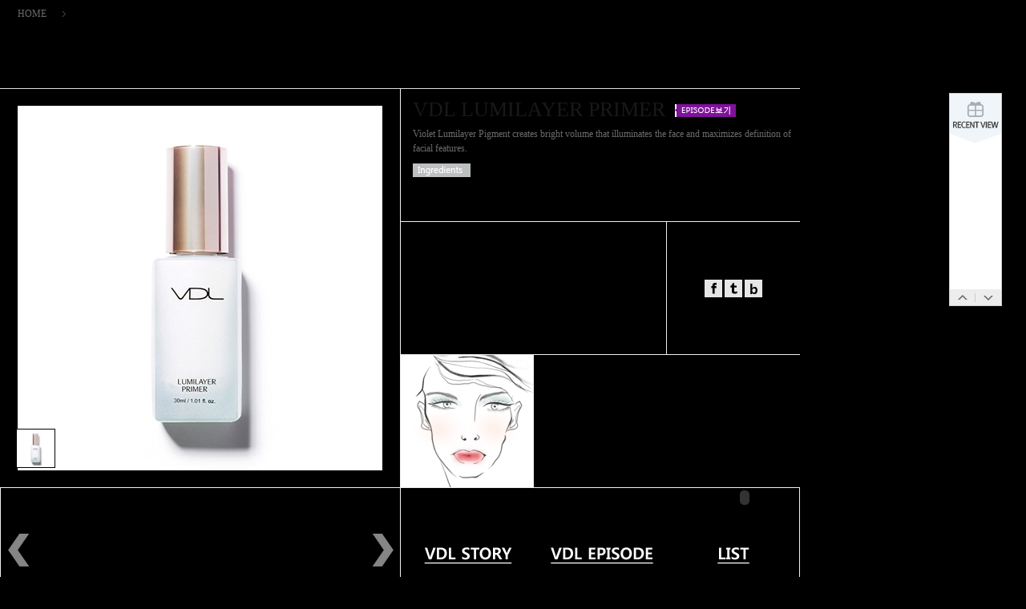

--- FILE ---
content_type: text/html; charset=UTF-8
request_url: http://www.vdlcosmetics.com/eng/product/detail.jsp?pid=EN38000008
body_size: 24208
content:







        










 
<!DOCTYPE HTML>
<html>
<head>
<meta property="fb:app_id" content="418527761528861"/>
<meta property="og:title" content="VDL LUMILAYER PRIMER"/>
<meta property="og:image" content="https://image.lgcare.com/vdlWebSrc/upload/product/attach_image/EN38000008_file_name_1412044175572.jpg">
<meta property="og:url" content="http://www.vdlcosmetics.com/eng/product/detail.jsp?pid=EN38000008"> 
<meta property="og:description" content="Violet Lumilayer Pigment creates bright volume that illuminates the face and maximizes definition of facial features."/>

<meta name="title" content="VDL LUMILAYER PRIMER" />
<meta name="description" content="Violet Lumilayer Pigment creates bright volume that illuminates the face and maximizes definition of facial features." />
<link rel="image_src" href="https://image.lgcare.com/vdlWebSrc/upload/product/image/EN38000008_img_list.jpg" />



<meta http-equiv="Content-Type" content="text/html; charset=UTF-8">
<meta http-equiv="X-UA-Compatible" content="IE=edge" />
<title>VDL</title>
<link rel="stylesheet" href="/eng/css/content.css?time=1768760151261" type="text/css">
<!--[if lte IE 7]>
<link rel="stylesheet" href="/eng/css/content_ie7.css?time=1768760151261" type="text/css">
<![endif]-->
<script type="text/javascript" src="/js/jquery-3.7.1.min.js"></script>
<script type="text/javascript" src="/js/style.js?time=1768760151261"></script>
<script type="text/javascript" src="/js/eui.js?time=1768760151261"></script>
<script type="text/javascript" src="/js/common.js?time=1768760151261"></script>
<script type="text/javascript" src="/js/jquery.zlayer.min.js?time=1768760151261"></script>
<script type="text/javascript" src="/js/efusioni.player.js?time=1768760151261"></script>
<!--[if IE 6]>
<script type="text/javascript" src="/js/minmax.js"></script>
<script type="text/javascript" src="/js/DD_belatedPNG_0.0.8a-min.js"></script>
<script type="text/javascript">
	DD_belatedPNG.fix('.png24');
</script>
<![endif]--> 

<style type="text/css">
	#header	{ background-image:url('/images/common/bg_header.gif'); }
</style>
 
<script type="text/javascript" src="https://image.lgcare.com/vdlWebSrc/js/jquery.efuContentScrollBrand.js"></script>
<script src="http://connect.facebook.net/en_US/all.js#appId=418527761528861&amp;xfbml=1"></script>
<script type="text/javascript" src="https://image.lgcare.com/vdlWebSrc/eng/js/product.js?v=1768760151261"></script>
<script type="text/javascript" src="https://image.lgcare.com/vdlWebSrc/js/jquery.efuSlider.js?v=1768760151261"></script>
</head>
<body>
<div id="wrapper">
	
















	<div id="container">
	<!-- 내용영역 -->
		

<ul id="location">
			<li class="home"><a href="/eng/index.jsp">HOME</a></li>
		</ul>
		<script type="text/javascript">
		$(function(){
			var lMenu = $("#header .nav>li.on img").attr("alt");
			var lMenuHref = $("#header .nav>li.on a").attr("href");
			var mMenu = $("#header .nav>li.on li.on img").attr("alt");
			var mMenuHref = $("#header .nav>li.on li.on a").attr("href");
			var onMenu = $("h1").text();
			
			if($(".tab").not(".eventTab").size() != 0){
				onMenu = $(".tab li.on").text();			
			} 

			//로케이션에 표시
			$("#location").append("<li class='on'>" + onMenu + "</li>");

			if(1 == 1 || 1 == 2 || 1 == 3 ){
				$("#location li.on").before("<li><a href='" + lMenuHref + "'>" + lMenu + "</a></li>");
			}
			
			if(1 == 1 || 1 == 2 || 1 == 3){
				if(1 != 0){
					$("#location li.on").before("<li><a href='" + mMenuHref + "'>" + mMenu + "</a></li>");
				}
			} 
		});
		</script>
		<script type="text/javascript">
		$(function(){
			if(1 != 0){
				var sMenu = $("#header .nav>li.on li.on li.on img").attr("alt");
				var sMenuHref = $("#header .nav>li.on li.on li.on a").attr("href");
				$("#location li.on").before("<li><a href='" + sMenuHref + "'>" + sMenu + "</a></li>");
			} else {
				var mMenu = $("#header .nav>li.on li.on img").attr("alt");
				var mMenuHref = $("#header .nav>li.on li.on a").attr("href");
				$("#location li.on").before("<li><a href='" + mMenuHref + "'>" + mMenu + "</a></li>");
			}
		});
		</script>
		<div class="pdtInfo">
			<div class="head">
				<h1>VDL LUMILAYER PRIMER
				
					<a href="/story/episode/view.jsp?seq=41"><img src="https://image.lgcare.com/vdlWebSrc/images/btn/btn_episode.gif" alt="episode보기" class="vm"></a>

				</h1>
				<p class="summary">Violet Lumilayer Pigment creates bright volume that illuminates the face and maximizes definition of facial features.</p>
				<p class="btn"><a href="#" onclick="goCompent();return false;"><img src="https://image.lgcare.com/vdlWebSrc/eng/images/btn/btn_ingredient.gif" alt="Ingredients"></a></p>
			</div>
			<div class="content">
				<div class="colorArea">
					
				</div>
				<div class="social">
					<div class="likeBtn">
						<fb:like href="https://image.lgcare.com/vdlWebSrc/eng/product/detail.jsp?pid=EN38000008" layout="button_count" width="120" height="20"></fb:like>	
					</div>
					<a href="#" onclick="shareFaceBook('VDL LUMILAYER PRIMER ', 'http://www.vdlcosmetics.com/eng/product/detail.jsp?pid=EN38000008' );return false;">
						<img src="https://image.lgcare.com/vdlWebSrc/eng/images/btn/btn_facebook2.gif" alt="Facebook">
					</a>
					<a href="#" onclick="sendTwitter('VDL LUMILAYER PRIMER ', 'http://www.vdlcosmetics.com/eng/product/detail.jsp?pid=EN38000008' );return false;">
						<img src="https://image.lgcare.com/vdlWebSrc/eng/images/btn/btn_twitter2.gif" alt="Twitter">
					</a>
					<img src="https://image.lgcare.com/vdlWebSrc/eng/images/btn/btn_blog.gif" alt="Blog" id="copyBtn" >
				</div>
			</div>
			<div class="foot">
				<div class="illust"><a href="#" onclick="alert('comming soon'); return false">
				<!--<div class="illust"><a href="#" onclick="showLayer('.seePdtLayer'); return false">-->
					<!--<h2>SEE PRODUCTS</h2>-->
					<p><img src="/eng/images/product/illust/eye_1.png" alt=""></p>
					<p><img src="/eng/images/product/illust/cheek_1.png" alt=""></p>
					<p><img src="/eng/images/product/illust/lip_1.png" alt=""></p>
				</a></div>
	
				
				<!-- 일러스트레이어 -->
				<div class="seePdtLayer layer">
					<p class="btn1"><a href=""><img src="https://image.lgcare.com/vdlWebSrc/eng/images/btn/btn_allChoice.gif" alt="All Choice"></a></p>
					<div class="scr">
						<ul>
							<li>
								<input type="checkbox" name="" class="chk">
								<p>
									<a href=""><img src="https://image.lgcare.com/vdlWebSrc/eng/images/upload/thumb.gif" alt=""></a>
									<a href=""><span><strong>VDL LUMILAYER PRIMER</strong><!-- 23,000 --></span></a>
								</p>
							</li>
<!--							<li class="none">+++ 선택된 제품이 없습니다 +++</li>-->
						</ul>
					</div>
					<div class="ar oh">
						<a href=""><img src="https://image.lgcare.com/vdlWebSrc/eng/images/btn/btn_delete2.gif" alt="DELETE" class="fl"></a>
						<a href=""><img src="https://image.lgcare.com/vdlWebSrc/eng/images/btn/btn_wishlist.gif" alt="ADD TO WISH LIST"></a>
					</div>
					<p class="closeBtn"><a href="#" onclick="hideLayer(this); return false"><img src="https://image.lgcare.com/vdlWebSrc/eng/images/btn/btn_close2.gif" alt="레이어닫기"></a></p>
				</div>
				<!-- //일러스트레이어 -->
			</div>
			<div class="thumbArea">
				<img src="https://image.lgcare.com/vdlWebSrc/upload/product/attach_image/EN38000008_file_name_1412044175572.jpg" alt="" width="455" height="455" id="imageMediumSize">
				<p class="colorBtn">
				
				</p>
				<ul class="thumbnail">
					
					<li class="on">
						<a href="#" onclick="doViewDetail('21780');return false;"> 
							<img src="https://image.lgcare.com/vdlWebSrc/upload/product/attach_image/EN38000008_thumbnail_1412044175572.jpg" alt="" width="47" height="47">
							<input type="hidden" id="imageFile_21780" value="https://image.lgcare.com/vdlWebSrc/upload/product/attach_image/EN38000008_file_name_1412044175572.jpg">
						</a>
					</li>
					
				</ul>
				<!-- 스킨컬러레이어 -->
				<div class="skinColorLayer layer">
					<p class="color" style="background-color:#f5d1b9;">
						
					</p>
					<!--<ul class="saveBtn">
						<li><a href=""><img src="https://image.lgcare.com/vdlWebSrc/eng/images/btn/btn_colorSave.gif" alt="컬러저장"></a></li>
						<li><a href="#" onclick="doSaveSkinColor();return false;"><img src="https://image.lgcare.com/vdlWebSrc/eng/images/btn/btn_skinSave.gif" alt="피부톤저장"></a></li>
					</ul>-->
					<div class="colorChip">	
						<ul>

							<li class='first' style="background-color:#f5d1b9" ><img src="https://image.lgcare.com/vdlWebSrc/eng/images/common/sp.gif" alt=""></li>

							<li  style="background-color:#f4d0b6" ><img src="https://image.lgcare.com/vdlWebSrc/eng/images/common/sp.gif" alt=""></li>

							<li  style="background-color:#f3ccb3" ><img src="https://image.lgcare.com/vdlWebSrc/eng/images/common/sp.gif" alt=""></li>

							<li  style="background-color:#efc6ab" ><img src="https://image.lgcare.com/vdlWebSrc/eng/images/common/sp.gif" alt=""></li>

							<li  style="background-color:#ecbfa2" ><img src="https://image.lgcare.com/vdlWebSrc/eng/images/common/sp.gif" alt=""></li>

							<li  style="background-color:#e9b89b" ><img src="https://image.lgcare.com/vdlWebSrc/eng/images/common/sp.gif" alt=""></li>

							<li  style="background-color:#e4b091" ><img src="https://image.lgcare.com/vdlWebSrc/eng/images/common/sp.gif" alt=""></li>

							<li  style="background-color:#e0a888" ><img src="https://image.lgcare.com/vdlWebSrc/eng/images/common/sp.gif" alt=""></li>

							<li  style="background-color:#dea380" ><img src="https://image.lgcare.com/vdlWebSrc/eng/images/common/sp.gif" alt=""></li>

							<li  style="background-color:#d99a76" ><img src="https://image.lgcare.com/vdlWebSrc/eng/images/common/sp.gif" alt=""></li>

							<li  style="background-color:#d5916c" ><img src="https://image.lgcare.com/vdlWebSrc/eng/images/common/sp.gif" alt=""></li>

							<li  style="background-color:#d18a64" ><img src="https://image.lgcare.com/vdlWebSrc/eng/images/common/sp.gif" alt=""></li>

							<li  style="background-color:#cd845c" ><img src="https://image.lgcare.com/vdlWebSrc/eng/images/common/sp.gif" alt=""></li>

							<li  style="background-color:#ca7f55" ><img src="https://image.lgcare.com/vdlWebSrc/eng/images/common/sp.gif" alt=""></li>

							<li  style="background-color:#c9794f" ><img src="https://image.lgcare.com/vdlWebSrc/eng/images/common/sp.gif" alt=""></li>

							<li class='last' style="background-color:#c7744a" ><img src="https://image.lgcare.com/vdlWebSrc/eng/images/common/sp.gif" alt=""></li>
														
						</ul>
						<div class="control">
							<img src="https://image.lgcare.com/vdlWebSrc/eng/images/product/btn_prev.gif" alt="Prev" class="prev">
							<img src="https://image.lgcare.com/vdlWebSrc/eng/images/product/btn_next.gif" alt="Next" class="next">
						</div>
					</div>
					<p class="closeBtn"><a href="#" onclick="hideLayer(this); return false"><img src="https://image.lgcare.com/vdlWebSrc/eng/images/btn/btn_close.gif" alt="Layer Close"></a></p>
				</div>
				<!-- //스킨컬러레이어 -->
			</div>
		</div><!-- //pdtInfo -->
		
		<div class="pdtCont">
			<div class="relation slide">
				<div class="slideCont">
					<ul>
																
					</ul>
					<img src="/eng/images/btn/btn_prev4.png" alt="prev" class="prev png">
					<img src="/eng/images/btn/btn_next4.png" alt="next" class="next png">
				</div>
			</div>
			<div class="btnArea">
				<a href="/eng/story/story.jsp"><img src="https://image.lgcare.com/vdlWebSrc/eng/images/product/btn_story.gif" alt="VDL STORY"></a>
				<a href="/eng/story/episode/list.jsp"><img src="https://image.lgcare.com/vdlWebSrc/eng/images/product/btn_episode.gif" alt="VDL EPISODE"></a>
				<a href="/eng/product/list.jsp?cid1=A&cid2=A"><img src="https://image.lgcare.com/vdlWebSrc/eng/images/product/btn_list.gif" alt="LIST"></a>
			</div>
		</div><!-- //pdtCont -->
		
		<div class="pdtDetail">
			<ul class="detailTab">
				<li class="on"><a href="#pdtDetail" onclick="goDetail(this)">Details</a></li>
			</ul>
			<!-- 제품설명 -->
			<div class="detail" id="pdtDetail" style="padding:0">
				<font face="Arial"><br><br></font>
<div style="padding-left: 50px;"><strong><font face="Arial">1. Voluminous face injected with light</font></strong><font face="Arial"> </font><font face="Arial"><br>- </font><span lang="EN-US"><font face="Arial">Violet Lumilayer Pigment, made by combining skin-brightening red light and blue light for clean and clear skin, creates an intensity that illuminates the face and highlights features.</font></span><font face="Arial"><br><br></font><strong><font face="Arial">2. Radiance that lasts all day</font></strong><font face="Arial"><br>- </font><span lang="EN-US"><font face="Arial">Gently illuminates the face to make skin tone look brilliant all day long.</font></span><font face="Arial"> </font></div>
			</div>
		</div><!-- //pdtDetail -->
	<!-- //내용영역 -->
	</div><!-- //container -->
	









	<div id="footer">
		<div class="quickArea">
			<div class="quickCont">
				<p class="tit"><img src="https://image.lgcare.com/vdlWebSrc/eng/images/common/tit_tDayPro.gif" alt="RECENT VIEW"></p>
				<div class="tDayProArea">
					<div id="slideQCont"> 
						<ul>
 
						</ul>
					</div>
					<p class="tDaySlidePaging">
						<a href="#none" class="prev"><img src="https://image.lgcare.com/vdlWebSrc/images/btn/btn_quick_prev.gif" alt="prev"></a>
						<a href="#none" class="next"><img src="https://image.lgcare.com/vdlWebSrc/images/btn/btn_quick_next.gif" alt="next"></a> 
					</p>
				</div>
			</div>
		</div><!-- //quickArea -->
		<div class="head">
			<ul class="nav">
				<li class="nav1"><a href="/eng/center/qna.jsp"><img src="https://image.lgcare.com/vdlWebSrc/eng/images/footer/nav_center.gif" alt="CS CENTER"></a></li>
				<li class="nav3"><span><a href="/eng/story/store/global.jsp"><img src="https://image.lgcare.com/vdlWebSrc/eng/images/footer/nav_international.gif" alt="VDL INTERNATIONAL"></a></span></li>
			</ul>
		</div>

		<div class="content">
			<h2>VDL ONLINE SHOP</h2>
			<address>
				<p>CEO Jeong Tae Bae</p>
				<p>LG GwangHwaMoon Building, 92, Shinmunno 2-ga, Jongno-gu, Seoul 110-783, Korea</p>
				<p>business license number 113-81-17562</p>
				<p class="bgn">CS Center  080-023-7007</p>
				<div class="cb">
					<p class="bgn" style="color:#ccc">THEFACESHOP Co.,Ltd.</p>
				</div>
			</address>
			<p class="copy">COPYRIGHT THEFACESHOP INC. ALL RIGHT RESERVED.</p>			
		</div>

	</div><!-- //footer -->
	</div><!-- contWrap -->

	<script type="text/javascript">
	
	// 제품 페이지 이동
	function goProductDetail(pid){
		document.location.href="/eng/product/detail.jsp?pid="+pid;
	}
	
	$(function(){ 
		var $container = $("#slideQCont>ul");
		var allHeight = $container.height();
		var contHeight = parseInt($container.find("li:first").height()) + parseInt($container.find("li:first").css("padding-top")) + parseInt($container.find("li:first").css("padding-bottom"));
		var cnt = 3;
		var movePos = contHeight * cnt; 
		$(".tDaySlidePaging a.next")
		.click(function(){
			var topPos = parseInt($container.css("top"));
			if(topPos <= -(allHeight - movePos)){
				alert("Can not display any more..");
			} else {
				$container.css("top", topPos -movePos+"px");
			}
			return false;
		}); 
		$(".tDaySlidePaging a.prev")
		.click(function(){
			var topPos = parseInt($container.css("top"));
			if(topPos >= 0){
				alert("Can not display any more.");
			} else {
				$container.css("top", topPos+movePos+"px"); 
			}
			return false;
		});  
	});

	window.onload = function(){

		var height = $("#wrapper").height();

		$(".bgLayer").height(height);

	}
	</script>
	<script>
	  (function(i,s,o,g,r,a,m){i['GoogleAnalyticsObject']=r;i[r]=i[r]||function(){
	  (i[r].q=i[r].q||[]).push(arguments)},i[r].l=1*new Date();a=s.createElement(o),
	  m=s.getElementsByTagName(o)[0];a.async=1;a.src=g;m.parentNode.insertBefore(a,m)
	  })(window,document,'script','//www.google-analytics.com/analytics.js','ga');
	
	  ga('create', 'UA-56261674-2', 'auto');
	  ga('require', 'displayfeatures');
	  ga('send', 'pageview');
	</script>
</div><!-- //wrapper -->
<script type="text/javascript" src="https://image.lgcare.com/vdlWebSrc/js/ZeroClipBoard.js"></script>
<script type="text/javascript">
	var SKIN_COLOR	=	"";
	var INIT_PID			=	"EN38000008";
	$(function(){
		showSkinColor(SKIN_COLOR);	
		
		$(".colorArea .nav li:last").addClass("bgn");
		$(".detailTab").efuContentScrollBrand();
		
		$(".colorChip > ul > li ").click(function(){			
			SKIN_COLOR	=	Number($(this).index());
			SKIN_COLOR = SKIN_COLOR < 10 ? "0"+SKIN_COLOR : SKIN_COLOR ;   
		});		
		initClipBoard();
		setOptionColor();
		
		$("#optionList li:first").addClass("on");
		
		$(".relation").efuSlider();
	});
		
	function goDetail(idx){
		var href = $(idx).attr("href");
		
		if ( href == "#pdtReview") {
			getReviewList(1);
		} else if (href == "#pdtQna" ) { 
			getQnaList(1);
		}		
		
		$(href).show().siblings("div").hide();
		$(idx).parent().addClass("on").siblings().removeClass("on");	
	}
	function showReview(idx, seq){
		alert(seq);
		$(idx).parents("tr").toggleClass("bn").siblings("tr").removeClass("bn");
		$(idx).parents("tr").next(".reviewCont").toggle().siblings(".reviewCont").hide();
		
		var params = {
				seq  :	seq
			};
		$.post("/eng/product/ajax/reviewHit.jsp", params, function (returnData){
			
		});		
		
	}	
	function showQna(idx){
		$(idx).parents("tr").toggleClass("bn").siblings("tr").removeClass("bn");
		$(idx).parents("tr").next(".qnaCont").toggle().siblings(".qnaCont").hide();
	}
	
	function goCompent(){
		var params = {
				pid :	INIT_PID
			};
		$.post("/product/ajax/getComponent.jsp", params, function (returnData){
			$("#prodComponent").empty().append($.trim(returnData));
			$(".bgLayer").add('.ingredient').show();
		});				
	}
	
	function hideCompent(){
		$(".bgLayer").add('.ingredient').hide();
	}
	
	function getColorList(type){		
		type	=	type ? type : "";
		
		if ( type == ""){
			$("#choiceColor > li").removeClass("on").eq(0).addClass("on");	
		} else if ( type == "B")	{
			$("#choiceColor > li").removeClass("on").eq(1).addClass("on");
		}
		
		var targetUrl	=	"/eng/product/ajax/getOptionList.jsp";			
		
		var params = {
				type	:	type,
				pid  : "EN38000008"
		};
		
		$.post(targetUrl, params, function(returnData) {			
			$("#optionColorList").empty().append(returnData);
			setOptionColor();
			$("#optionList li:first").addClass("on");
			$("#optionListSelect")
				.addClass("defaultSelect")
				.each(function() {
				var euiSelect = new EuiSelect($(this), {
					html : 
						"<div style='width:[width]'>" +
							"<p class='euiSelectMain'>" +
								"<span class='euiSelectTitle'></span>" +
							"</p>" +
							"<ul class='euiSelectList' style='display:none;'>" +
							"</ul>" +
						"</div>",
					visualClass : "eui_" + $(this).attr("class")
				});
				euiSelect.render();
			});						
		});	 		
	}
	
	function getReviewList(page){
		var params = {
				pid  :	"EN38000008",
				page : page
			};
			$.post("/eng/product/ajax/getReviewList.jsp", params, function (returnData){
				$("#pdtReview").empty().append(returnData);
			});
	}
	
	function getQnaList(page){
		var params = {
				pid  :	"EN38000008",
				page : page
			};
			$.post("/eng/product/ajax/getQnaList.jsp", params, function (returnData){
				$("#pdtQna").empty().append(returnData);
			});	
	}
	
	function setOptionColor(){
		$("#optionListSelect").addClass("cp").change(function () {
			var pid = $(this).val();
			chageColorImage(pid);			
			showLayer('.skinColorLayer');
		});
		$("#optionList > li").addClass("cp").click(function () {
			var pid = $(this).attr("pid");
			chageColorImage(pid);
			
			$("#optionListSelect").val(pid);						
			EuiManager.updateUi("#optionListSelect");
			
			showLayer('.skinColorLayer');			
		});
	}
	
	function chageColorImage(pid){
		INIT_PID	=	pid;
		var orgImage	=	$("#colorImg_"+pid).val();			
		$("#colorImg_"+pid).parent("li").siblings().removeClass("on");
		$("#colorImg_"+pid).parent("li").addClass("on");
		
		var imgObj = new Image();
		imgObj.src =  orgImage;		
		$("#colorImage")
			.one('load', function() { 
		//		이미지 로딩중 처리할 레이어.
		//		$("#loadingArea").removeClass("db").addClass("dn");
			 })					
			.attr('src', orgImage)
	        .each(function() {  
	        	if(this.complete || (jQuery.browser.msie && parseInt(jQuery.browser.version) == 6)) {	        	
	        		$(this).trigger('load');
	        	}
         	}); 			
	}
	
	function doSaveSkinColor(){
		var isLogin = "N";
		if ( isLogin =="Y"){			
			if ( confirm("회원정보의 피부톤정보를 위 정보로 수정하시겠습니까?")){
				var dataToBeSent = {
						"skin_color"	: SKIN_COLOR
					}; 
				var url = "/eng/product/ajax/updateSkinColor.jsp?callback=?";

				$.getJSON(url,dataToBeSent, function (jsonData) {
					alert(jsonData['message']);					
					if(jsonData['result'] === "SUCCESS"){						
						showSkinColor(SKIN_COLOR);	
					} 
				});						
			}			
		} else {
			alert("로그인후 이용 가능합니다.");
			//goLogin();
		}
	}
	
	
	function doViewDetail(imageSeq){
		var orgImage	=	$("#imageFile_"+imageSeq).val();			
		
		var imgObj = new Image();
		imgObj.src =  orgImage;		
		$("#imageMediumSize")
			.one('load', function() { 
		//		이미지 로딩중 처리할 레이어.
		//		$("#loadingArea").removeClass("db").addClass("dn");
			 })					
			.attr('src', orgImage)
	        .each(function() {  
	        	if(this.complete || (jQuery.browser.msie && parseInt(jQuery.browser.version) == 6)) {	        	
	        		$(this).trigger('load');
	        	}
         	}); 		 		 
	}	
	
	function doWriteReviewForm(){
	
		goLogin();
		return;

	}
		
	function doUpdateReviewForm(seq){
		var params = {
				seq  :	seq
			};
		$.post("/eng/product/ajax/getReviewForm.jsp", params, function (returnData){
			$("#pdtReview").empty().append(returnData);
		});		
	}	
	
	function doDeleteReviewForm(seq){
		if(confirm("Delete?")){
			$("#reviewForm input[name='seq']").val(seq);
			$("#reviewForm").attr("target", "iProc");
			$("#reviewForm").attr("enctype", "multipart/form-data");
			$("#reviewForm").attr("action", "/eng/product/ajax/reviewProc.jsp");
			$("#reviewForm").submit();
		}			
	}		

	function initClipBoard(){ 
		var clipBoard = null;

		clipBoard = new ZeroClipboard.Client();
		clipBoard.setHandCursor( true );
		clipBoard.glue( "copyBtn" );

		clipBoard.addEventListener('mouseOver', function (client) {
			clipBoard.setText( "http://www.vdlcosmetics.com/eng/product/detail.jsp?pid=EN38000008" );
		});
		clipBoard.addEventListener('complete', function (client) {
			alert("클립보드에 복사되었습니다. \'Ctrl+V\'를 눌러 붙여넣기 해주세요.");
		});
	}	 
</script>
<div class="ingredient">
	<h2>Ingredients</h2>
	<div class="cont" id="prodComponent">
		WATER, CYCLOPENTASILOXANE, CYCLOHEXASILOXANE, NEOPENTYL GLYCOL DIETHYLHEXANOATE, BUTYLENE GLYCOL, PEG-10 DIMETHICONE,
SYNTHETIC FLUORPHLOGOPITE, GLYCERIN, DIPROPYLENE GLYCOL, TITANIUM DIOXIDE, MAGNESIUM SULFATE, DIMETHICONE CROSSPOLYMER,
SORBITAN SESQUIISOSTEARATE, PANTHENOL, DISTEARDIMONIUM HECTORITE, PHENOXYETHANOL, 1,2-HEXANEDIOL, DISTEARYLDIMONIUM, CHLORIDE, TOCOPHERYL ACETATE, STEARIC ACID, TIN OXIDE, ALPHA ISOMETHYL IONONE, BENZYL BENZOATE
	</div>
	<p class="btn"><a href="#" onclick="hideCompent(); return false"><img src="/eng/images/btn/btn_close3.gif" alt="Layer Close"></a></p>
</div>
</body>
</html>

--- FILE ---
content_type: text/css
request_url: http://www.vdlcosmetics.com/eng/css/content.css?time=1768760151261
body_size: 26865
content:
@CHARSET "UTF-8";
@import url('/css/default.css');
@import url('common.css');
@import url('layout.css');

/******************** 01_product ********************/
/* search */
.pdtSearch	{ padding:20px; border:1px solid #efefef; }
.pdtSearch fieldset	{ position:relative; padding:10px 0 10px 90px; }
	.pdtSearch fieldset *	{ vertical-align:top; }
	.pdtSearch fieldset legend	{ position:absolute; left:0; top:5px; width:90px; height:20px; padding:0; margin:0; text-align:center; font-weight:bold; font-size:20px; line-height:30px; color:#000; }
.pdtSearch .content	{ padding:0 0 10px 10px; background:#fafafa; }
	.pdtSearch .content h2	{ padding:15px 0; font-weight:bold; font-size:15px; color:#2d2d2d; }
	.pdtSearch .content ul	{ overflow:hidden; }
	.pdtSearch .content li	{ float:left; width:125px; height:30px; }
	.pdtSearch .content li .chk	{ margin-top:-2px; }
	
/* collection */
.choiceSelect	{ height:63px; text-align:right; }

/* top seller */
.productList li .head	{ height:30px; overflow:hidden; }
	.productList li .head h2	{ float:left; font-weight:bold; font-size:20px; color:#6c3092; line-height:1em; }
	.productList li .head p	{ float:right; padding:5px 4px 0 0; }
	.productList li .head p.up	{ padding-left:12px; background:url('/eng/images/common/ico_up.gif') no-repeat left 8px; } 
	.productList li .head p.down	{ padding-left:12px; background:url('/eng/images/common/ico_down.gif') no-repeat left 8px; }
	.productList li .head p img	{ margin-top:6px; }

/* list */
.category	{ padding:18px 0 0; overflow:hidden; }
	.category li	{ float:left; padding:2px 20px 2px 0; margin-right:19px; font-size:14px; line-height:18px; background:url('/eng/images/common/division4.gif') no-repeat right 7px; }
	.category li.on a	{ color:#000; }
.productList	{ position:relative; margin-top:18px; *zoom:1; }
	.productList:after	{ content:""; display:block; clear:both; }
	.productList li	{ position:absolute; left:0; top:0; width:194px; padding:14px 14px 0; margin-right:20px; border:1px solid #efefef; }
	.productList li .thumb	{ }
	.productList li .social	{ height:20px; padding:10px 0; *zoom:1; text-align:center; }
	.productList li .social:after	{ content:""; display:block; clear:both; }
	.productList li .social .love	{ float:left; height:18px; }
	.productList li .social .love img	{ float:left; margin:2px 5px 0 0; }
	.productList li .social .love span	{ float:left; height:14px; padding:4px 5px 0 9px; border-right:1px solid #c1c1c1; color:#000; font-size:11px; background:url('/eng/images/common/bg_balloon.gif') no-repeat left top; }
	.productList li .social .likeBtn	{ }
	.productList li .title { padding-top:10px; }
	.productList li .title a	{ color:#6c3092; }
	.productList li .cont	{ padding:14px; margin:10px -14px 0; line-height:18px; background:#f4f2f3; }
	.productList li.none	{ width:100%; padding:50px 0; margin:0; border:none; text-align:center; }
	
/* detail */
.pdtInfo	{ position:relative; width:498px; height:497px; padding-left:500px; margin:75px -20px 0; border-top:1px solid #dfdfdf; }
.pdtInfo .head	{ position:relative; height:155px; padding:10px 0 0 15px; border-bottom:1px solid #efefef;}
	.pdtInfo .head .icon	{ padding-bottom:5px; overflow:hidden; }
	.pdtInfo .head .icon img	{ float:left; margin:0 2px 2px 0; }
	.pdtInfo .head h1	{ float:left; height:auto; padding:0 0 6px; margin:0; border-bottom:none; color:#3a3a3a; font-size:26px; color:#191919; line-height:1.2em; font-family:Malgun Gothic, '맑은 고딕', mGothic, dotum, gulim; font-weight:normal; }
	.pdtInfo .head h1 img.vm	{ margin:-3px 0 0 5px; }
	.pdtInfo .head .summary	{ clear:both; padding:0 10px 10px 0; line-height:1.5em; }
	.pdtInfo .head .price	{ font-size:20px; color:#000; }
		.ingredient	{ display:none; position:absolute; left:50%; top:192px; z-index:999; width:370px; padding:15px 15px 30px; text-align:left; background:#fff; }
		.ingredient h2	{ height:50px; font-weight:bold; color:#2d2d2d; font-size:18px; }
		.ingredient .cont	{ line-height:22px; }
		.ingredient .btn	{ position:absolute; right:15px; top:15px; }
.pdtInfo .content	{ height:165px; border-bottom:1px solid #efefef; *zoom:1; }
.pdtInfo .content:after	{ content:""; display:block; clear:both; }
	.pdtInfo .colorArea	{ float:left; width:301px; height:150px; padding:15px 15px 0; border-right:1px solid #efefef; }
	.pdtInfo .colorArea .nav	{ padding-bottom:20px; overflow:hidden; }
	.pdtInfo .colorArea .nav li	{ float:left; padding-right:11px; margin-right:10px; line-height:1em; background:url('/eng/images/common/division3.gif') no-repeat right 2px; }
	.pdtInfo .colorArea .nav li.bgn	{ margin:0; padding:0; }
	.pdtInfo .colorArea .nav li.on, .pdtInfo .colorArea .nav li.on a	{ color:#6c3092; }
	.pdtInfo .colorArea .chip	{ height:72px; margin:6px 0 0 -3px; }
	.pdtInfo .colorArea .chip ul	{ overflow:hidden; }
	.pdtInfo .colorArea .chip ul li	{ float:left; border:3px solid #fff; margin:0 3px 3px 0; }
	.pdtInfo .colorArea .chip ul li.on	{ border-color:#000; }
	.pdtInfo .social	{ padding-top:50px; text-align:center; }
	.pdtInfo .social img	{ margin-top:8px; }
.pdtInfo .foot	{ position:relative; z-index:100; height:165px; border-bottom:1px solid #efefef; *zoom:1; }
.pdtInfo .foot:after	{ content:""; display:block; clear:both; }
	.pdtInfo .illust	{ float:left; position:relative; width:165px; height:165px; border-right:1px solid #efefef; background:url('/eng/images/product/bg_illust.gif') no-repeat left top; }
	.pdtInfo .illust a	{ display:block; width:165px; height:165px; cursor:pointer; }
	.pdtInfo .illust h2	{ padding:12px 10px 0 0; text-align:right; font-size:10px; font-weight:normal; color:#7b7b7b; text-decoration:underline; }
	.pdtInfo .illust p	{ position:absolute; left:0; top:0; }
	.pdtInfo .reviewSummary	{ float:left; width:150px; height:150px; padding:15px 15px 0 0; border-right:1px solid #efefef; text-align:right; }
	.pdtInfo .reviewSummary .assess	{ margin-bottom:8px; text-align:right; }
	.pdtInfo .reviewSummary .replyNum	{ clear:both; margin-bottom:12px; color:#191919; font-size:11px; }
	.pdtInfo .reviewSummary .user	{ margin-bottom:8px; color:#878585; }
	.pdtInfo .reviewSummary .cont	{ height:75px; line-height:15px; color:#c3c3c3; overflow:hidden; }
		.seePdtLayer	{ display:none; position:absolute; left:0; bottom:0; width:270px; height:310px; padding:20px 15px 0; background:url('/eng/images/common/bg_layer.png') no-repeat left top; }
		.seePdtLayer .btn1	{ height:40px; }
		.seePdtLayer .scr	{ position:relative; width:270px; height:200px; margin-bottom:30px; }
		.seePdtLayer .scr li	{ position:relative; width:225px; padding:0 0 5px 25px; color:#fff; }
		.seePdtLayer .scr li p	{ overflow:hidden; line-height:13px; }
		.seePdtLayer .scr li p img	{ float:left; width:29px; height:29px; margin-right:10px; border:3px solid #eaeaea; }
		.seePdtLayer .scr li p a	{ color:#fff; }
		.seePdtLayer .scr li p strong	{ display:block; padding-top:4px; }
		.seePdtLayer .scr li .chk	{ position:absolute; left:0; top:11px; }
		.seePdtLayer .scr li.none	{ width:230px; padding:100px 0 0 20px; text-align:center; }
		.seePdtLayer .closeBtn	{ position:absolute; right:10px; top:10px; }
.pdtInfo .thumbArea	{ position:absolute; left:0; top:0; width:455px; height:455px; padding:21px 22px; border-right:1px solid #efefef; border-bottom:1px solid #efefef; }
	.pdtInfo .thumbArea .colorBtn	{ position:absolute; left:0; bottom:0; width:100%; border-bottom:4px solid #000; text-align:right; }
	.pdtInfo .thumbArea .thumbnail	{ position:absolute; left:20px; bottom:24px; }
	.pdtInfo .thumbArea .thumbnail li	{ display:block; margin-top:5px; border:1px solid #cecece; }
	.pdtInfo .thumbArea .thumbnail li.on	{ border-color:#000; }
		.skinColorLayer	{ display:none; position:absolute; left:0; top:-4px; width:499px; height:493px; border-top:4px solid #000; background:#fff; }
		.skinColorLayer .color	{ width:455px; height:455px; padding:9px 22px 0; }
		.skinColorLayer .saveBtn	{ position:absolute; right:10px; top:435px; text-align:right; }
		.skinColorLayer .saveBtn li	{ display:inline; }
		.skinColorLayer .colorChip	{ position:absolute; left:0; bottom:0; padding:0 1px 0 2px; height:40px; }
		.skinColorLayer .closeBtn	{ position:absolute; right:10px; top:10px; }
		
.pdtCont	{ width:998px; height:165px; margin:0 -20px; border-bottom:1px solid #efefef; overflow:hidden; }
.pdtCont .relation	{ float:left; width:498px; height:165px; border-left:1px solid #efefef; border-right:1px solid #efefef; }
	.relation .slideCont	{ left:0; top:0; width:499px; height:165px; }
	.relation li	{ float:left; width:165px; height:165px; margin-right:-1px; border-left:1px solid #efefef; border-right:1px solid #efefef; }
	.relation li a	{ display:block; height:165px; text-align:center; }
	.relation li p	{ padding-top:10px; color:#191919; }
	.relation .prev	{ left:0; top:47px; }
	.relation .next	{ right:0; top:47px; }
.pdtCont .btnArea	{ padding:0; text-align:right;}
	.pdtCont .btnArea img	{ margin-left:-4px; }

.pdtDetail { position:relative; width:830px; min-height:300px; padding-left:168px; margin:0 -20px; overflow:hidden; background:url('/eng/images/product/bg_detail.gif') repeat-y left top; }
	.detailTab	{ position:absolute; left:0; top:0; width:168px; padding:20px 0 30px; border-top:1px solid #3d3d3d; border-bottom:1px solid #3d3d3d; background:#fff; }
	.detailTab li	{ float:left; width:158px; height:30px; padding-right:10px; text-align:right; font-size:20px; }
	.detailTab li a	{ color:#b1b1b1; }
	.detailTab li.on a	{ color:#000; }
	.pdtDetail .detail	{ padding:20px 40px; color:#555; line-height:20px; }
	.pdtDetail .detail img	{ max-width:750px; }
	.pdtDetail #pdtDetail *	{ color:#555; line-height:1.6em; }
	.pdtDetail #pdtDetail img	{ max-width:830px; }
	.pdtDetail .detail .list tr.reviewCont td img	{ max-width:720px; }
		/* 코멘트 */
		.commentArea	{ width:720px; padding:15px; margin:40px -15px 0; background:#f8f8f8; }
		.commentArea fieldset	{ display:block; height:37px; }
		.commentArea fieldset .txt	{ width:644px; }
		.commentList	{ padding-top:2px; overflow:hidden; background:url('/eng/images/common/lineH.gif') repeat-x left top; }
		.commentList li	{ float:left; width:100%; padding:10px 0 12px; text-align:center; line-height:20px; background:url('/eng/images/common/lineH.gif') repeat-x left bottom; }
		.commentList li p	{ float:left; text-align:center; line-height:20px; color:#6b6b6b; word-break:break-all; }
		.commentList li p.cont	{ width:495px; text-align:left; }
		.commentList li p.user	{ width:150px; }
		.commentList li p.date	{ width:75px; }
		.commentList li p img.vm	{ margin:-1px 0 0 4px; }
	.pdtDetail .qna	{ display:none; }
	.qnaCont { display:none; }
	.qnaCont td	{ padding:10px 0 !important; }
	.qnaCont .question	{ padding:0 20px 10px 75px; line-height:20px; color:#2b2b2b; background:url('/eng/images/common/ico_question.gif') no-repeat 30px 3px; }
	.qnaCont .answer	{ padding:0 20px 0 75px; line-height:20px; background:url('/eng/images/common/ico_answer.gif') no-repeat 30px 3px; }

/* map */
.productMap	{ overflow:hidden; }
.productMap .map	{ float:left; width:214px; background:#424247; }
	.productMap .map li	{ width:192px; padding:23px 0 22px; margin:0 auto; background:url('/eng/images/common/lineH2.gif') repeat-x left bottom; }
	.productMap .map li.cate3	{ background:none; }
	.productMap .map li ul	{ padding-top:14px; }
	.productMap .map li ul li	{ width:179px; padding:0 0 3px 13px; line-height:18px; font-size:14px; background:url('/eng/images/common/blt3.gif') no-repeat 3px 8px; }
	.productMap .map li.cate2 ul li	{ background-image:url('/eng/images/common/blt4.gif'); }
	.productMap .map li.cate3 ul li	{ background-image:url('/eng/images/common/blt5.gif'); }
	.productMap .map li ul li a	{ color:#a997c0; }
	.productMap .map li.cate2 ul li a	{ color:#be97a2; }
	.productMap .map li.cate3 ul li a	{ color:#97b1c0; }
	
	.mapContent	{ float:right; width:716px; }
	.mapContent h2	{ padding-bottom:10px; color:#6c3092; font-size:20px; }
	.mapContent .productList	{ margin:0 0 20px; }


/******************** 02_LOUNGE ********************/
/* makeover */
.makeover	{ width:958px; min-height:615px; *zoom:1; }
.makeover:after	{ content:""; display:block; clear:both; }
	.stepPdt	{ float:left; width:237px; min-height:655px; margin-right:20px; }
		.stepPdt .slideCont	{ left:0; top:0; width:237px; min-height:655px; }
		.stepPdt .prev	{ left:0; top:22px; }
		.stepPdt .next	{ right:0; top:22px; }
		.stepPdt li	{ float:left; width:237px; }
		.stepPdt h2	{ height:76px; padding-top:15px; text-align:center; }
		.stepPdt .info	{ padding:0 5px 0 10px; line-height:18px; }
		.stepPdt .thumb	{ margin-top:10px; background:url('/images/lounge/bgB_thumb.gif') no-repeat left bottom; }
		.stepPdt .thumb span	{ display:block; width:195px; padding:15px; background:url('/images/lounge/bgT_thumb.gif') no-repeat left top; }
		.stepPdt .title	{ padding:0 10px; margin-top:10px; font-weight:bold; font-size:18px; line-height:20px; color:#303030; }
		.stepPdt .title a	{ color:#303030; }
		.stepPdt .summary	{ padding:0 10px; margin-top:5px; line-height:18px; }
	.beforeAfter	{ position:relative; float:left; width:289px; height:530px; overflow:hidden; }
		.beforeAfter h2	{ height:33px; padding-top:40px; }
		.beforeAfter .thumb	{ position:absolute; right:0; top:73px; width:287px; height:454px; border:1px solid #e5e5e5; overflow:hidden; background:url('/images/lounge/makeover_on.jpg') no-repeat left top; }
		.beforeAfter .thumb span	{ display:block; height:597px; background:url('/images/lounge/makeover_off.jpg') no-repeat left top; }
		.beforeAfter .control	{ position:absolute; top:73px; margin-left:-21px; cursor:pointer; }
	.makeover div.fr	{ width:380px; }
	.allstep	{ width:380px; }
		.allstep h2	{ height:33px; padding-top:40px; }
		.allstep ul	{ width:405px; padding-bottom:29px; margin-left:-25px; overflow:hidden; }
		.allstep li	{ float:left; width:110px; height:86px; margin:0 0 4px 25px; }
	.video	{ width:245px; }
		.video h2	{ height:33px; }
	.makeoverVideo	{ position:absolute; left:50%; top:437px; width:560px; margin-left:-81px; z-index:999; }

.pdtSlide	{ width:958px; height:550px; }
	.pdtSlide .slideCont	{ left:0; top:0; width:958px; height:550px; }
	.pdtSlide .prev	{ left:0; top:113px; }
	.pdtSlide .next	{ right:0; top:113px; }

/* the real book */
.bookArea	{ width:948px; margin:0 auto; }

/* trend */
.trendArea	{ width:958px; height:364px; }
	.trendArea .slideCont	{ left:0; top:0; width:958px; height:329px; }
	.trendArea .prev	{ left:1px; top:101px; }
	.trendArea .next	{ right:1px; top:101px; }

	.trendList	{ height:329px; }
		.trendList li	{ display:inline; float:left; width:469px; margin:0 16px 0 0; border:1px solid #efefef; }
		.trendList li p	{ color:#fff; font-size:14px; background:#424244; }
		.trendList li p a	{ display:block; color:#fff; overflow:hidden; cursor:pointer; }
		.trendList li p span.fl	{ width:390px; padding:2px 0 3px 10px; line-height:20px; }
		.trendList li p .fr	{ display:inline; margin:6px 10px 0 0; }
		.trendList li.none	{ float:none; width:958px; padding:50px 0; margin:0; border:none; text-align:center; }


/******************** 03_story ********************/
/* wendy */
.wendyContent	{ padding-top:10px; }

/* episode - collection 공통 사용 */
.episodeList	{ overflow:hidden; }
	.episodeList li	{ display:inline; float:left; width:463px; margin:0 7px 14px; border:1px solid #efefef; }
	.episodeList li p	{ color:#fff; font-size:14px; background:#424244; }
	.episodeList li p a	{ display:block; color:#fff; overflow:hidden; cursor:pointer; }
	.episodeList li p span.fl	{ width:390px; padding:2px 0 3px 10px; line-height:20px; }
	.episodeList li p .fr	{ display:inline; margin:6px 10px 0 0; }
	.episodeList li.none	{ float:none; width:958px; padding:50px 0; margin:0; border:none; text-align:center; }
.episodeCont	{ width:998px; padding-bottom:30px; margin:0 -20px; }
	.episodeCont img	{ max-width:998px; }
	
/* media */
.mediaArea	{ min-height:620px; margin-top:20px; }
.mediaArea .listArea,
.mediaArea .contentArea	{ padding-top:0; }
.mediaArea .search	{ padding:5px; *zoom:1; }
	.mediaArea .search:after	{ content:""; display:block; clear:both; }
	.mediaArea .search select, .mediaArea .search .eui_boardSelect	{ float:left; margin-bottom:0; }
	.mediaArea .search span	{ float:left; padding:5px 18px 0 8px; }
.mediaArea .list li	{ position:relative; width:133px; height:67px; padding-left:145px; }
	.mediaArea .list li p	{ width:133px; }
	.mediaArea .list li p.title	{ height:40px; margin-bottom:8px; line-height:20px; }
	.mediaArea .list li p.thumb	{ position:absolute; left:15px; top:15px; width:120px; line-height:normal; }
.adCate	{ height:20px; padding:10px 0 20px; margin-right:19px; overflow:hidden; }
	.adCate li	{ float:left; padding:0 26px 0 5px; margin-right:20px; font-size:14px; background:url('/eng/images/common/division3.gif') no-repeat right 4px; }
	.adCate li a	{ color:#acacac; }
	.adCate li.on a	{ color:#000; }
	
/* store */
.storeArea .search	{ padding:5px; }
	.storeArea .search select, .storeArea .search .eui_boardSelect	{ margin-bottom:0; }
.storeArea .list li	{ height:auto; padding:25px 15px; }
	.storeArea .list li p.title	{ height:auto; margin-bottom:8px; font-size:16px; }
.storeContent .head	{ padding-bottom:8px; }
	.storeContent .head h2	{ float:left; padding:0; }
	.storeContent .head .fr	{ padding-top:6px; }
	.storeContent .content	{ border-bottom:3px solid #000; }
	.storeContent .foot 	{ padding-top:30px; }
	.storeContent .foot h3	{ padding:0 0 20px 12px; font-size:15px; color:#000; line-height:1em; background:url('/eng/images/common/blt6.gif') no-repeat left 3px; }
	.storeContent .foot p	{ padding-left:12px; color:#000; line-height:20px; font-size:13px; }
	.storeContent .foot dl	{ padding-left:12px; margin-bottom:30px; overflow:hidden; }
	.storeContent .foot dt	{ clear:both; float:left; width:52px; margin-top:10px; margin-right:10px; font-size:13px; line-height:20px; background:url('/eng/images/common/division6.gif') no-repeat right 5px; }
	.storeContent .foot dd	{ float:left; width:550px; margin-top:10px; color:#000; font-size:13px; line-height:20px; }
	.storeContent .foot img	{ max-width:625px; }
.storeImage	{ position:relative; width:625px; height:512px; }
	.storeImage #slideshow	{ width:625px; height:512px; }
	.storeImage .prev	{ position:absolute; left:0; top:50%; z-index:20; margin-top:-31px; cursor:pointer; }
	.storeImage .next	{ position:absolute; right:0; top:50%; z-index:20; margin-top:-31px; cursor:pointer; }

/******************** 04_center ********************/
.centerArea	{ margin:-21px -20px 0; border-top:1px solid #fff; overflow:hidden; }
	.centerArea .head	{ width:654px; height:255px; padding-left:344px; background:url('/eng/images/center/bg_center.jpg') no-repeat left top; }
	.centerArea .head .text	{ padding:10px 0; font-size:14px; line-height:20px; color:#000; }
	.centerArea .head .text2	{ padding-bottom:10px; font-weight:bold; font-size:20px; color:#000; }
	.centerArea .head .text3	{ padding-bottom:30px; color:#919191; }
		.centerSearch	{ width:654px; overflow:hidden; }
		.centerSearch h2	{ float:left; height:60px; padding:15px 20px 0 0; }
		.centerSearch p	{ float:left; width:500px; color:#686868; line-height:20px; }
		.centerSearch p img	{ margin-top:13px; }


/* 메인인덱스 */
/******************** 00_main ********************/
.parallax-viewport { position:relative; width:997px; height:829px; overflow:hidden; background:#000; }
.parallax-layer { position:absolute; width:1018px; height:850px; margin:-10px 0 0 -10px; }

#main .myNavWrap .srchArea fieldset	{ border-top:1px solid #dbdbdb; border-bottom:none; background:#fff; }
#main #contWrap	{ background:none; }
#main #container	{ position:relative; width:998px; padding:110px 0 0; background:#fff; }

#main #footer .nav li.nav1 a	{ width:119px; }
#main #footer .nav li.nav2 a	{ width:118px; }
#main #footer .nav li.nav3 a	{ width:192px; }

#mainVisual { position:relative; width:998px; height:395px; overflow:hidden; }

#visualRolling { position:relative; width:958px; height:395px; padding:0 0 0 40px; overflow:hidden;}
#visualRolling strong.num {float:left; display:block; position:relative; margin:344px 0 0 5px;  width:10px; height:10px; font-size:0; line-height:0; background:url('/images/main/btn.png') no-repeat 0 -10px; z-index:8;}
#visualRolling strong.num.on { background:url('/images/main/btn.png') no-repeat 0 0; }
#visualRolling strong.num a	{ display:block; width:10px; height:10px; }
 
.visualSection	{ position:absolute; left:0; top:0; }
.visualSection img	{ width:998px; height:395px; }

.mainSellerSlide	{ float:left; width:748px; height:223px; }
.mainSellerSlide .slideCont	{ left:0; top:0; width:748px; height:223px; }
.mainSellerSlide ul	{ position:relative; }
.mainSellerSlide ul li	{ float:left; width:249px; height:223px; }   
.mainSellerSlide .mainSellerBtn	{ position:absolute; left:0; top:0; z-index:1; }
.mainSellerSlide .mainSellerBtn .prev	{ position:absolute; left:10px; top:79px; }
.mainSellerSlide .mainSellerBtn .next	{ position:absolute; left:708px; top:79px; }

.mainCont	{ overflow:hidden; }
.mainCont .fr img	{ width:223px; height:223px; }
.mainFoot	{ *zoom:1; }
	.mainFoot:after	{ content:""; display:block; clear:both; }
	.mainFoot .fl ul	{ width:499px; overflow:hidden; }
	.mainFoot .fl ul li	{ position:relative; float:left; width:123px; height:123px; margin-right:-1px; border:1px solid #e0e0e0; border-bottom:0; }
	.mainFoot .fl ul li a	{ display:block; }
	.mainFoot .fl ul li span	{ display:none; position:absolute; left:0; top:0; width:100%; height:83px; padding:40px 0 0; font-size:13px; color:#fff; letter-spacing:-1px; background:url('/images/main/bg_layer.png') repeat 0 0; text-align:center; cursor:pointer; }
	.mainFoot .fl ul li.last	{ width:125px; margin-right:0; }
	.mainFoot .fl ul li img	{ width:100%; height:100%; }
	.mainFoot .fr	{ position:relative; }
	.mainFoot .fl .vodCont	{ position:absolute; left:36px; bottom:172px; width:240px; height:135px; }
	.mainFoot .fr .vodCont	{ position:absolute; left:40px; bottom:42px; width:418px; height:255px; }

.boardList	{ position:relative; width:465px; overflow:hidden; }
.boardList h2	{ float:left; padding-left:24px; }
.boardList ul	{ float:left; width:360px !important; }
.boardList ul li	{ width:100% !important; height:20px; line-height:16px; vertical-align:top; }
.boardList ul li a	{ display:block; color:#000; }
.boardList .boardPaging	{ position:absolute; left:0; top:0; }
.boardList .boardPaging a	{ display:block; height:8px; margin-bottom:4px; }

.mainNewArea	{ position:absolute; left:0; top:75px; z-index:2; width:464px; height:25px; padding:8px 17px 0;  border-top:1px solid #dbdbdb; border-right:1px solid #dbdbdb; }
.mainNewArea .boardList	{ width:464px; }
 
.mainNotice	{ position:absolute; right:0; bottom:0; float:right; width:465px; height:20px; margin-bottom:-42px; padding:10px 17px; *zoom:1; z-index:12;}  
.mainNotice:after	{ content:""; display:block; clear:both; }
.mainNotice .boardList	{ position:relative; width:465px; overflow:hidden; }
.mainNotice .boardList h2	{ width:78px; } 
.mainNotice .boardList ul	{ float:left; width:360px !important; }
.mainNotice .boardList ul li	{ height:20px; vertical-align:top; }
.mainNotice .boardList ul li a	{ color:#000; }
/* 	
#main .item, #main .item span	{ display:block; width:165px; height:165px; overflow:hidden; }
#main .item span	{ margin:0 0 165px 165px; }
#main .text, #main .text span	{ width:165px; height:165px; cursor:pointer; }
#main .text	{ position:relative; }
#main .text4 .cont	{ position:absolute; right:0; top:0; width:0; height:165px; }

#main .pos0	{ position:absolute; left:1px; top:0; }
#main .pos1	{ position:absolute; left:167px; top:0; }
#main .pos2	{ position:absolute; left:333px; top:0; }
#main .pos3	{ position:absolute; left:499px; top:0; }
#main .pos4	{ position:absolute; left:665px; top:0; }
#main .pos5	{ position:absolute; left:831px; top:0; }

#main .pos6	{ position:absolute; left:1px; top:166px; }
#main .pos7	{ position:absolute; left:167px; top:166px; }
#main .pos8	{ position:absolute; left:333px; top:166px; }
#main .pos9	{ position:absolute; left:499px; top:166px; }
#main .pos10	{ position:absolute; left:665px; top:166px; }
#main .pos11	{ position:absolute; left:831px; top:166px; }

#main .pos12	{ position:absolute; left:1px; top:332px; }
#main .pos13	{ position:absolute; left:167px; top:332px; }
#main .pos14	{ position:absolute; left:333px; top:332px; }
#main .pos15	{ position:absolute; left:499px; top:332px; }
#main .pos16	{ position:absolute; left:665px; top:332px; }
#main .pos17	{ position:absolute; left:831px; top:332px; }

#main .pos18	{ position:absolute; left:1px; top:498px; }
#main .pos19	{ position:absolute; left:167px; top:498px; }
#main .pos20	{ position:absolute; left:333px; top:498px; }
#main .pos21	{ position:absolute; left:499px; top:498px; }
#main .pos22	{ position:absolute; left:665px; top:498px; }
#main .pos23	{ position:absolute; left:831px; top:498px; } */
/*
#main .pos0 span, #main .pos2 span, #main .pos7 span, #main .pos11 span, #main .pos14 span	{ margin-left:-165px; margin-top:0; }
#main .pos1 span, #main .pos4 span, #main .pos9 span, #main .pos13 span, #main .pos17 span	{ margin-left:165px; margin-top:0; }
#main .pos6 span, #main .pos10 span, #main .pos12 span, #main .pos15 span, #main .pos18 span	{ margin-left:0; margin-top:-165px; }
#main .pos3 span, #main .pos5 span, #main .pos8 span, #main .pos16 span	{ margin-left:0; margin-top:165px; }*/
 
.layerArea	{ display:none; position:absolute; left:0; top:0; width:998px; height:829px; }
.layerArea .bg	{ position:absolute; left:0; top:0; width:998px; height:829px; opacity:0.5; filter:alpha(opacity=50); background:#000; }
.layerArea .layer	{ display:none; position:absolute; width:0; height:165px; overflow:hidden; }
	.layerArea .layerCont1	{ left:1px; top:166px; }
	.layerArea .layerCont1 ul	{ width:830px; overflow:hidden; }
	.layerArea .layerCont1 li	 { float:left; width:165px; height:165px; border-left:1px solid #ececec; text-align:center; background:#fff; }
	.layerArea .layerCont1 li a	{ display:block; width:165px; height:160px; padding-top:5px; }
	.layerArea .layerCont1 li p	{ padding:5px 5px 0; text-align:center; }
	.layerArea .layerCont2	{ left:499px; top:166px; }
	.layerArea .layerCont3	{ right:499px; top:332px; }
	.layerArea .layerCont4	{ right:1px; top:332px; }
	.layerArea .layerCont5	{ right:168px; top:332px; height:331px; background:url('/images/main/wendy.gif') no-repeat left top; }
	.layerArea .layerCont5 .fr	{ margin-top:166px; }
	

--- FILE ---
content_type: text/css
request_url: http://www.vdlcosmetics.com/css/default.css
body_size: 1553
content:
@CHARSET "UTF-8";

html, body	{ margin:0;padding:0;}
form, input, p, h1, h2, h3, h4, h5, h6, ul, ol, li, dl, dt, dd { margin:0;padding:0; }
ul, ol, li	{ list-style:none; }
img		{ border:0;vertical-align:top}
table	{ border-collapse:collapse;border-spacing:0 }
th, td	{ padding:0;}
textarea	{ padding:0;margin:0;}
fieldset	{ display:block;border:none;padding:0;margin:0}
legend	 { width:0;height:0;font-size:0;line-height:0}
.fl			{ float:left !important; }
.fr			{ float:right !important; }
.cb		{ clear:both !important; }
.ac		{ text-align:center !important; }
.al			{ text-align:left !important; }
.ar		{ text-align:right !important; }
.vt		{ vertical-align:top !important; }
.vm		{ vertical-align:middle !important; }
.vb		{ vertical-align:bottom !important; }
.oh		{ overflow:hidden !important; }
.cp		{ cursor:pointer !important; }
.di			{ display:inline !important; }
.dib		{ display:inline-block;display:-moz-inline-box; }
.dn		{ display:none !important; }
.db		{ display:block !important; }
.vv		{ visibility:visible !important; }
.vh		{ visibility:hidden !important; }
.bbn		{ border-bottom:none !important; }
.brn	 	{ border-right:none !important; }
.bln	 	{ border-left:none !important; }
.bn, .bn td, .bn th		{ border:none !important; }
.bgn, .bgn td, .bgn th 	{ background:none !important; } 
.fb		{ font-weight:bold !important; }
.fn		{ font-weight:normal !important; }
.fs			{ font-size:11px !important; }
.fixed	{ table-layout:fixed}
.pr		{ position:relative;}


--- FILE ---
content_type: text/css
request_url: http://www.vdlcosmetics.com/eng/css/common.css
body_size: 13443
content:
@CHARSET "UTF-8";
td, div, p, li, dt, dd, input, textarea, select, h1, h2, h3, h4, h5 { font-family: dotum, gulim; font-size:12px; line-height:1.2em; color:#6a6a6a; font-weight:normal; }
a:link		{ color:#6a6a6a; text-decoration:none;}
a:visited	{ color:#6a6a6a; text-decoration:none;}
a:hover 	{ color:#6c3092; text-decoration:none;}
a:active	{ color:#6a6a6a; text-decoration:none;}
input.txt	{ height:20px; padding:0 5px; line-height:20px; border:1px solid #a1a1a1; background:#fff; }
input.rdo, input.chk	{ width:14px; height:14px; padding:0; margin:0; vertical-align:middle; }
select	{ height:22px; border:1px solid #a1a1a1; text-align:center; }
textarea	 { border:none; padding:0; margin:0; background:#fff; }
textarea, .scr	{ 
	scrollbar-face-color:#ffffff;		/* bar 의 표면색 */
	scrollbar-highlight-color:#dadada;	/* 밝게 빛나는 좌상단 모서리 */
	scrollbar-3dlight-color:#ffffff;	/* 좌상단 모서리 아래부분 */
	scrollbar-shadow-color:#dadada;		/* 그림자 지는 우하단 */
	scrollbar-darkshadow-color:#ffffff;	/* 그림자 우하단 */
	scrollbar-track-color:#ffffff;		/* 스크롤 트랙의 색 */
	scrollbar-arrow-color:#dadada;		/* 삼각형부분 */
	overflow-x:hidden;overflow-y:auto; 
}	
span.file	{  display:-moz-inline-box; display:inline-block; vertical-align:top; width:71px; height:24px; cursor:pointer !important; overflow:hidden; background:url('/images/btn/btn_file.gif'); }
span.file input	{ display:-moz-inline-box; display:inline-block; width:71px; height:24px; opacity:0; filter:alpha(opacity=0); border:none; cursor:pointer !important; background:none; }
/* 테이블colgroup대체 */
.colgroup, .colgroup th, .colgroup td	{ height:0 !important; padding:0 !important; margin:0; border:none !important; border-collapse:separate; line-height:0 !important; font-size:0; }
.colgroup	{ .display:none; }
/* 셀렉트박스 */
.eui_defaultSelect { display:inline-block; _display:inline; position:relative; margin-right:4px; z-index:10; text-align:left; font-weight:normal; }
.eui_defaultSelect .euiSelectMain {height:18px; width:100%; padding:0 0 0 0; margin:0; border:1px solid #bdbfbe; cursor:pointer; line-height:normal; background:#fff url("/images/btn/btn_arrow.gif") no-repeat right top;}
.eui_defaultSelect .euiSelectMain .euiSelectTitle {float:left; padding:2px 30px 0 5px; margin:0px; height:auto; display:inline; color:#191919; }
.eui_defaultSelect .euiSelectList {display:none; position:absolute; width:100%; padding:4px 0; top:19px; border:1px solid #c7c7c7; background:#fff; max-height:200px; overflow-x:hidden; overflow-y:auto;}
.eui_defaultSelect .euiSelectList li {padding:3px 0 3px 5px !important; cursor:pointer; clear:both; width:100%; text-align:left; color:#191919; }
.eui_defaultSelect .euiSelectList li span	{ display:none; }
.eui_boardSelect { display:inline-block; _display:inline; position:relative; z-index:10; text-align:left; font-weight:normal; }
.eui_boardSelect .euiSelectMain {height:24px; width:100%; padding:0 0 0 0; margin:0; border:1px solid #ccc; cursor:pointer; line-height:normal; background:#fff url("/images/btn/btn_arrow2.gif") no-repeat right top;}
.eui_boardSelect .euiSelectMain .euiSelectTitle {float:left; padding:3px 30px 0 5px; margin:0px; height:auto; display:inline; color:#191919; }
.eui_boardSelect .euiSelectList {display:none; position:absolute; width:100%; padding:4px 0; top:25px; border:1px solid #ccc; background:#fff; max-height:200px; overflow-x:hidden; overflow-y:auto;}
.eui_boardSelect .euiSelectList li {padding:3px 0 3px 5px !important; cursor:pointer; clear:both; width:100%; text-align:left; color:#191919; }
.eui_boardSelect .euiSelectList li span	{ display:none; }
/* 리스트 */
table.list	{ width:100%; table-layout:fixed; }
.list thead	{ border:1px solid #ddd; }
.list thead th	{ height:25px; color:#2d2d2d; text-align:center; background:#fafafa; }
.list tbody th	{ padding:10px 0; border-bottom:1px solid #e4e4e4; line-height:20px; background:#fff; }
.list tbody td	{ padding:10px 0; border-bottom:1px solid #e4e4e4; color:#6b6b6b; line-height:20px; text-align:center; word-break:break-all; background:#fff; }
.list tbody td.tit	{ padding-left:15px; padding-right:10px; text-align:left; }
.list tbody td a	{ color:#6b6b6b; }
.list tbody td .icon	{ margin:-1px 0 0 10px; vertical-align:middle; }
.list tbody td .vm	{ margin-top:-1px; }
.list tbody tr.bn td	{ border-bottom:1px solid #fff !important; }
.list tbody tr.cont td	{ padding-left:15px; padding-right:15px; text-align:left; color:#979797; }
.list tbody tr.cont td img	{ max-width:918px; }
.list tr.reviewCont	{ display:none; }
.list tbody .total td	{ border-bottom:1px solid #ababab; background:#f3f3f3; }
table.bbsList	{ border-bottom:1px solid #ababab; }
table.bbsList thead	{ border:none; }
table.bbsList thead th	{ padding:6px 0 5px; height:auto; border-top:2px solid #333; border-bottom:1px solid #ababab; line-height:16px; background:url('/images/common/division5.gif') no-repeat right bottom; }
table.bbsList2 tbody th, table.bbsList2 tbody td	{ padding-left:5px; padding-right:5px; font-weight:normal; background:url('/images/common/division8.gif') repeat-y right top; }
.listHead	{ padding-bottom:5px; text-align:right; overflow:hidden; }
.listHead .fl	{ padding-top:4px; }
.listHead .fl strong	{ color:#7f139a; }
/* 폼 */
.form	{ width:100%; border:1px solid #ddd; table-layout:fixed; }
.form th	{ padding:11px 0 7px 20px; height:22px; border-top:1px solid #fff; color:#2d2d2d; text-align:left; line-height:18px; font-weight:normal; vertical-align:top; background:#eee; }
.form th.vm	{ padding-top:5px; }
.form td	{ padding:9px 0 9px 10px; height:22px; border-top:1px solid #fff; color:#6b6b6b; line-height:18px; background:#f8f8f8; }
.form td textarea	{ display:block; padding:5px; line-height:20px; border:1px solid #a1a1a1; }
.form td .rdo	{ margin-top:-3px; }
.form td label .rdo	{ margin-bottom:-2px; }
.form td label img	{ vertical-align:middle; }
.form td span.text	{ color:#909090; }
.form th.necessary	{ background:#eee url('/images/common/ico_necessary.gif') no-repeat 7px 17px; }
.form td img	{ vertical-align:middle; }
.form td .txt	{ vertical-align:middle; }
.form td select	{ vertical-align:middle; }
.form td a	{ vertical-align:middle; }
.bbsForm	{ border:none; border-top:2px solid #333; border-bottom:1px solid #ababab; }
.bbsForm th	{ border-top-color:#e6e6e6; border-right:1px solid #e6e6e6; background:#fafafa; }
.bbsForm td	{ border-top-color:#e6e6e6; background:none; }
.bbsForm td div.cont	{ height:200px; padding:5px; border:1px solid #a1a1a1; line-height:18px; word-break:break-all; overflow-y:scroll; }
.bbsForm2 th	{ border-right:none; background:#f6f6f6 url('/images/common/division3.gif') no-repeat right center; }
.bbsForm2 td	{ background:#f6f6f6; }
.bbsForm .total th	{ border-bottom:2px solid #333; border-right:none; font-size:14px; background:#e1e1e1; }
.bbsForm .total td	{ border-bottom:2px solid #333; font-size:14px; background:#e1e1e1; }
.form .list	{ border:none; }
.form .list thead th	{ border-top:none; border-right:none; }
.form table.bbsList3 thead th	{ border-bottom-color:#e6e6e6; background-image:url('/images/common/division10.gif'); }
/* 페이징 */
.paging		{ padding:15px 0; text-align:center; }
.paging li	{ display:inline-block; min-width:26px; height:19px; margin:0 -1px; border:1px solid #d1d2d6; vertical-align:top; line-height:1em; background:#f8f8f8; }
.paging li a, .paging li strong	{ display:block; min-width:22px; height:15px; padding:4px 2px 0; text-align:center; font-family:arial; }
.paging li strong	{ background:#777; color:#fff; }
.paging li.btn	{ width:auto; height:auto; border:none; }
.paging li.btn a	{ width:auto; height:auto; padding:0; }
/* 버튼영역 */
.btnArea	{ padding-top:15px; text-align:center; }
.btnTop	{ padding-bottom:10px; text-align:right; }
.btnTop .text	{ float:left; padding-top:3px; color:#000; }
/* 평점
.assess	{ width:73px; height:12px; text-align:left; background:url('/images/common/bg_assess.gif') no-repeat left top; }
.assess span	{ display:block; height:12px; background:url('/images/common/assess.gif') no-repeat left top; }
 */
/* 공통 */
label	{ padding-right:10px; vertical-align:middle; }
label .rdo, label .chk	{ margin:0 4px 0 0; }
.style1, .style1 *	{ color:#6c3092 !important; }
a.file	{ padding-left:20px; background:url('/images/common/ico_file.gif') no-repeat left top; }
/* 리스트&뷰 */
.boardArea	{ position:relative; width:958px; margin-top:-20px; *zoom:1; }
.boardArea:after	{ content:""; display:block; clear:both; }
	.listArea	{ position:absolute; left:0; top:0; float:left; width:312px; padding-top:20px; border-right:1px solid #efefef; }
		.search	{ padding:15px; margin:0 19px 1px 0; background:#f8f8f8; }
		.search select, .search .eui_boardSelect	{ display:block; margin-bottom:5px; }
		.search .txt	{ border-color:#ccc; vertical-align:top; }
		.listArea .list	{ width:315px; overflow:hidden; }
		.listArea .list li	{ float:left; width:263px; height:92px; padding:15px; margin-bottom:1px; border-right:12px solid #fff; background:#f8f8f8; }
		.listArea .list li.over, .listArea .list li.on	{ padding-right:27px; border-right:none; background:#efefef url('/images/story/bg_on.gif') no-repeat right center; }
		.listArea .list li p	{ width:263px; line-height:18px; overflow:hidden; }
		.listArea .list li p.title	{ height:18px; margin-bottom:5px; font-size:14px; color:#000; }
		.listArea .list li p.cont	{ height:36px; margin-bottom:15px; }
		.listArea .list li p.date	{ font-family:verdana; font-size:11px; }
		.listArea .list li.thumbStyle	{ position:relative; width:143px; padding-left:135px; }
		.listArea .list li.thumbStyle p	{ width:143px; }
		.listArea .list li.thumbStyle p.thumb	{ position:absolute; left:15px; top:15px; width:104px; line-height:normal; }
		.listArea .list li.none	{ width:293px !important; height:auto !important; padding:20px 0 !important; text-align:center; }
		.listArea .paging	{ width:293px; }
	.contentArea	{ display:inline; float:right; width:625px; padding:20px 0 0 20px; margin-left:-1px; border-left:1px solid #efefef; }
		.contentArea .head	{ padding:0 0 23px; border-bottom:3px solid #000; overflow:hidden; }
		.contentArea .head h2	{ padding-bottom:13px; color:#7f139a; font-size:24px; line-height:1.3em; }
		.contentArea .head p	{ color:#b2b2b2; font-size:11px; font-family:verdana; }
		.contentArea .head p strong	{ padding-right:11px; margin-right:10px; color:#000; font-weight:normal; background:url('/images/common/division4.gif') no-repeat right 3px; }
		.contentArea .content	{ padding:20px 0; line-height:20px; }
		.contentArea .content *	{ line-height:1.6em; } 
		.contentArea .content img	{ max-width:625px; }
/* 컬러칩 */
.colorChip	{ position:relative; padding-left:2px; height:44px; }
.colorChip li	{ float:left; width:31px; height:25px; margin-top:15px; cursor:pointer; background:url('/images/product/bg_skinColorM.png') no-repeat right top; }
.colorChip li.last	{ background-image:url('/images/product/bg_skinColorR.png'); }
.colorChip li.first	{ background-image:url('/images/product/bg_skinColorL.png'); }
.colorChip .control	{ position:absolute; left:1px; top:0; width:32px; height:44px; cursor:pointer; overflow:hidden; background:url('/images/product/bg_control.gif') no-repeat left top; }
.colorChip .control .prev	{ float:left; }
.colorChip .control .next	{ float:right; }
/* 탭 */
.tab	{ position:relative; z-index:2; height:22px; padding:0 20px; margin:0 -20px 10px; overflow:hidden; /* background:#fff url('/images/common/bg_tab.gif') repeat-x left 11px;  */}
.tab li	{ float:left; height:21px; border-bottom:1px solid #bababa; margin-right:3px; }
.tab li a	{ float:left; min-width:75px; height:16px; padding:3px 25px 0; border:1px solid #000; color:#000; text-align:center; background:#fff; }
.tab li.on a	{ color:#fff; background:#7f139a; } 
/* slide */
.slide	{ position:relative; overflow:hidden; }
.slideCont	{ position:absolute; overflow:hidden; }
.slideCont ul	{ position:relative; width:20000px !important; }
.slide .prev, .slide .next	{ position:absolute; cursor:pointer; }
.slideCont .productList li	{ position:static; }
/* 회색bg와 함께 열리는 레이어 */
.bgOnLayer	{ display:none; z-index:999; }
.bgOnLayer .btn	 { *zoom:1; }
.bgOnLayer .btn:after	{ content:""; display:block; clear:both; }
.bgOnLayer .btn a	{ float:right; padding:10px; background:#000; }
.clearfix {*zoom:1;}
.clearfix:after {content:""; display:block; clear:both;}
/* 블릿리스트 */
.cautionBox	{ padding:20px 15px 20px 20px; border:1px solid #efefef; overflow:hidden; background:#fafafa; }
	.cautionBox h2	{ padding:0 0 15px; color:#727272; font-size:15px; font-weight:bold; line-height:20px; }
	.cautionBox ul li	{ padding-left:8px; line-height:26px; color:#909090; background:url('/images/common/blt2.gif') no-repeat left 12px; }
	.cautionBox .blt	{ line-height:26px; color:#909090; background-position:left 12px; }
	.cautionBox h2.hr	{ padding:20px 15px 15px 20px; margin:20px -15px 0 -20px; background:url('/images/common/dlineH.gif') repeat-x left top; }
ul.bltList	{ }
ul.bltList li, p.blt	{ padding-left:8px; line-height:18px; background:url('/images/common/blt2.gif') no-repeat left 8px; }
	
h2.tit	{ padding:40px 0 10px; color:#000; font-size:20px; font-weight:bold; }


--- FILE ---
content_type: text/css
request_url: http://www.vdlcosmetics.com/eng/css/layout.css
body_size: 10597
content:
@CHARSET "UTF-8";

body	{ background:#000; }
#wrapper	{ width:100%; min-width:1250px; min-height:100%; *zoom:1; }
#wrapper:after	{ content:""; display:block; clear:both; }

.bgLayer	{ display:none; position:absolute; left:0; top:0; z-index:999; width:100%; height:100%; background:url('/eng/images/common/bg_layer.png') repeat; }
.openYour	{ position:absolute; left:50%; top:166px; z-index:999; display:none; width:664px; height:331px; margin-left:-331px; overflow:hidden; }
#header	{ position:absolute; left:0; top:0; width:180px; height:100%; background:none !important; z-index:10}
	#header .logo	{ width:180px; height:65px; padding:45px 0 0 0; text-align:center; }
	#header .logo a	{ display:block; }
	#header .nav	{ position:relative; width:180px; min-height:331px; padding:34px 0 30px; background:#212020; }
	#header .nav>li	{ position:relative; width:163px; padding:4px 0 7px 17px; vertical-align:top; }
	#header .nav>li>a	{position:relative; display:block; width:163px; height:16px; overflow:hidden; }
	#header .nav>li>a>img {position:absolute; top:0px; left:0px;}
	#header .nav>li>.depth	{ position:relative; overflow:hidden; height:0px;}
	#header .nav>li>.depth>ul	{ width:163px; padding:6px 0 12px 2px;}
	#header .nav>li>.depth>ul>li	{position:relative;  width:163px; padding:4px 0; border-left:2px solid #5b5b5b;}
	#header .nav>li>.depth>ul>li.on {border-left-color:#fff; }
	#header .nav>li>.depth>ul>li.on>.depth2	{ display:block !important; }
	/*#header .nav>li>.depth>ul>li.nav1_3.on,
	#header .nav>li>.depth>ul>li.nav1_5.on	{ height:65px !important; }*/
	/*#header .nav>li>.depth>ul>li.nav1_3.on {border-left-color:#fff; height:65px;}*/
	#header .nav>li>.depth>ul>li>a	{position:relative; display:block;  height:12px; line-height:12px; overflow:hidden;}
	#header .nav>li>.depth>ul>li>a>img {position:absolute; top:0px; left:0px;}
	#header .nav>li .depth2	{display:none; position:absolute; left:89px; top:4px; width:69px; z-index:2;}
	#header .nav>li .depth2>ul	{ background:none !important; }
	#header .nav>li .depth2>ul>li	{ width:auto; padding:0; margin-bottom:4px; }
	#header .nav>li .depth2>ul>li>a	{position:relative;  display:block; height:20px; overflow:hidden; }
	#header .nav>li .depth2>ul>li.other>a {height:37px;}
	#header .nav>li .depth2>ul>li>a>img {position:absolute; left:0px; top:0px;}
	#header .nav>li .depth2>ul>li.nav1_5_1>a,
	#header .nav>li .depth2>ul>li.nav1_5_3>a	{ height:37px; }

	#header .nav>li .depth3	{ position:absolute; left:70px; top:0; width:223px; z-index:99;  width:0px; overflow:hidden;}
	#header .nav>li>.depth>ul>li>.depth3 {left:159px;}
	#header .nav>li .depth3>ul	{ width:220px; border:3px solid #1c1b1b; border-left:0px;}
	#header .nav>li .depth3>ul>li { height:194px; border-top:1px solid #dfdfdf; background:#1c1b1b; }
	#header .nav>li .depth3>ul>li:first-child{border-top:0px;}
	#header .nav>li .depth3>ul>li>a {display:block; position:relative; width:220px; height:194px;}
	#header .nav>li .depth3>ul>li>a:hover span,
	#header .nav>li .depth3>ul>li>a:focus span {position:absolute; left:0px; top:0; display:block; width:220px; height:194px; background:url("/eng/images/header/banner_over.gif") no-repeat 0 0;}
	#header .nav>li .depth3>ul>li img {width:220px; height:194px;}

	#header .navSocial	{ height:185px; padding:38px 0 0 20px; background:#55007d; }
	#header .navSocial li	{ padding:4px 0; }

	.myNavWrap	{ position:absolute; left:180px; top:0; z-index:1; width:998px; height:110px; overflow:hidden; }
	.myNavWrap .srchArea	{ float:left; width:276px; margin:75px 0 0 499px; }
	.myNavWrap .srchArea fieldset	{ width:276px; border-top:1px solid #eee; background:#eee; overflow:hidden; }
	.myNavWrap .srchArea input.txt	{ float:left; width:193px; padding:0 20px; height:33px; color:#272727; line-height:33px; border:none; background:transparent; }
	.myNav	{ display:inline; float:right; width:223px; height:110px; background:#7b14a8; }
	.myNav .global	{ position:relative; height:22px; overflow:hidden; }
	.myNav .global li	{ float:left; height:22px; }

	.myNav .videoBtn	{ width:83px; height:70px; padding-top:0px; margin:0 auto; overflow:hidden; background:url('/eng/images/header/txt_openYourVdl.gif') no-repeat center bottom; }

	.myNavCont	{ padding:10px 0 0; overflow:hidden; }
	.myNavCont div.fl	{ width:48px; height:65px; padding:12px 17px 0; background:#b646e7; }
	.myNavCont div.fl ul li	{ height:20px; vertical-align:top; }
	.myNavCont div.fr	{ width:120px; }
	.myNavCont div.fr p.ar	{ padding-bottom:7px; }
	.myNavCont div.fr dl	{ height:16px; margin-right:12px; padding:6px 0 0; background:url('/eng/images/common/bg_dot.gif') repeat-x 0 100%; overflow:hidden; }
	.myNavCont div.fr dl dt	{ float:left; }
	.myNavCont div.fr dl dd	{ float:right; color:#fff; }

	.myNavCont2	{ padding:10px 0 0 0px; text-align:center; }
	.myNavCont2 fieldset	{ overflow:hidden; }
	.myNavCont2 fieldset div.fl	{  }
	.myNavCont2 #uid	{ padding:0 5px; height:23px; line-height:23px; color:#67168a; border:none; background:#d296ee url('/images/common/bg_id.png') no-repeat 0 0; vertical-align:top; }
	.myNavCont2 #upw	{ padding:0 5px; height:23px; line-height:23px; color:#67168a; border:none; background:#d296ee url('/images/common/bg_pw.png') no-repeat 0 0; vertical-align:top; }
	.myNavCont2 #uid.focus,
	.myNavCont2 #upw.focus,
	.myNavCont2 #uid.focusnot,
	.myNavCont2 #upw.focusnot	{ padding:0 5px; background:#d296ee !important; }

	.myNavCont2 ul	{ padding-top:11px; *zoom:1; }
	.myNavCont2 ul:after	{ content:""; display:block; clear:both; }
	.myNavCont2 ul li	{ float:left; padding:0 5px; background:url('/eng/images/common/blt8.gif') no-repeat left center; }


	.myNav .myMenu	{ padding-left:15px; }
	.myNav .myMenu li	{ display:inline; }
		.myMenu2	{ padding-top:20px; margin:0 auto; overflow:hidden; }
		.myMenu2 .videoBtn	{ display:inline; float:left; width:65px; height:59px; overflow:hidden; }
		.myMenu2 ul	{ float:left; width:95px; padding-left:5px; }
		.myMenu2 li	{ line-height:13px; font-size:10px; overflow:hidden; color:#343434; }
		.myMenu2 li strong	{ float:left; width:46px; font-family:mGothic; font-weight:normal; }
		.myMenu2 li.fb	{ padding-bottom:5px; font-size:11px; font-family:mGothicB; }
		.myMenu2 li a	{ color:#343434; }

#contWrap	{ margin-left:180px; background:#fff url('/images/common/bg_location.gif') repeat-x 0 0; }
#container	{ width:958px; min-height:640px; padding:0 20px 150px; }
#location	{ height:35px; padding:0 0 0 22px; margin:0 -20px; }
	#location li	{ float:left; padding-right:24px; margin-right:20px; line-height:35px; background:url('/eng/images/common/division1.gif') no-repeat right 50%; }
	#location li.on	{ color:#151515; background:none; }
h1	{ height:40px; padding:35px 0 0 20px; margin:0 -20px 20px; border-bottom:1px solid #000; color:#7f139a; font-size:26px; font-family:mGothicB, '맑은 고딕'; font-weight:bold; }
	h1 span.text	{ display:none; margin-left:18px; color:#979797; font-size:16px; font-family:Malgun Gothic, '맑은 고딕', mGothic, dotum, gulim; font-weight:normal; }


.fullContent	{ margin:0 -20px; }

#footer	{ background:#fff url('/images/common/bg_footer.gif') repeat-x 0 0; }
	#footer .head	{ position:relative; z-index:10; width:998px; height:84px; overflow:hidden; }
	#footer .nav	{ height:40px; *zoom:1;}
	#footer .nav:after	{content:""; display:block; clear:both;}
	#footer .nav li	{ float:left; height:11px;  height:40px; padding:0 11px; border:1px solid #eaeaea; }
	#footer .nav li a	{ display:block; padding:15px 0px 13px; background:url('/eng/images/common/ico_arrow.gif') no-repeat 100% 50%; }
	#footer .nav li.nav1,
	#footer .nav li.nav2	{ border-right:none; }
	#footer .nav li.nav1 a	{ width:228px; }
	#footer .nav li.nav2 a	{ width:226px; }
	#footer .nav li.nav3 a	{ width:474px; }
	#footer .etc	{ float:right; height:10px; padding:31px 24px 0 0; }
	#footer .etc li	{ display:inline; padding-left:9px; margin-left:4px; background:url('/eng/images/common/division3.gif') no-repeat left 2px; }
	#footer .content	{ position:relative; width:978px; margin-top:-10px; padding:0 0 10px 20px; overflow:hidden; }
	#footer .content *	{ color:#8e8e8e; }
		#footer h2	{ height:16px; font-size:11px; font-weight:normal; }
		#footer address	{ display:block; width:978px; overflow:hidden; font-style:normal; }
		#footer address p	{ float:left; height:16px; padding-right:7px; margin-right:6px; font-size:11px; background:url('/eng/images/common/division2.gif') no-repeat right 3px; }
		#footer .copy	{ font-size:11px; }
		#footer address.kor	{ font-size:10px; }
		#footer .ico	{ position:absolute; right:23px; top:15px; }

	.quickArea	{ position:fixed; left:1184px; top:116px; width:66px;}
	.quickArea ul.bann	{}
	.quickArea ul.bann li	{ padding-top:5px; }
	.quickArea ul.bann li img	{ width:66px; height:58px; }
	.quickArea .quickCont	{ width:64px; border:1px solid #cbd0d6; background:#fff; }
	.quickArea .quickCont p.cart	{ border-bottom:1px solid #cbd0d6; }

	.tDayProArea	{ position:relative; height:202px; overflow:hidden; }
	#slideQCont	{ position:relative; height:182px; overflow:hidden; }
	#slideQCont ul {position:absolute; left:7px; top:0px;}
	#slideQCont ul li	{ width:50px; height:47px; padding:6px 0 7px; border-bottom:1px solid #e5e5e5; text-align:center; vertical-align:top; }
	#slideQCont ul li img	{ width:47px; height:47px; }
	.tDaySlidePaging	{ position:absolute; left:0; bottom:0; overflow:hidden; }
	.tDaySlidePaging a	{ display:inline-block; float:left; }


/* my vdl */
#snb	{ float:left; width:148px; padding:20px 0 10px 20px; margin:75px 20px 0 -20px; background:#ededed; }
#snb .title	{ height:48px; }
#snb ul { }
	#snb ul li	{ padding-bottom:10px; font-size:13px; font-family:mGothicB; font-weight:bold; }
	#snb ul li a	{ color:#181818; }
	#snb ul li ul	{ padding:10px 0 0 2px; }
	#snb ul li li	{ padding-left:12px; font-size:12px; font-family:Malgun Gothic, '맑은 고딕', mGothic; font-weight:normal; background:url('/eng/images/common/blt7.gif') no-repeat left 6px; }
	#snb ul li li a	{ color:#5f5f5f; }
#contArea	{ float:left; width:790px; }
	#contArea h1	{ padding-left:0; padding-right:0; margin-left:0; margin-right:0; }
	#contArea h1.bn	{ margin-bottom:0; border-bottom:none; }


/* 팝업 */
.popup	{ background:#fff; }
#popHead	{ height:65px; background:#000; }
#popHead .logo	{ height:20px; padding:11px 0 0 15px; }
#popHead h1	{ height:auto; padding:0 0 0 15px; margin:0; border:none; font-size:18px; color:#decae3;}
#popContent	{ padding:25px 25px 0; }

--- FILE ---
content_type: text/plain
request_url: https://www.google-analytics.com/j/collect?v=1&_v=j102&a=90044204&t=pageview&_s=1&dl=http%3A%2F%2Fwww.vdlcosmetics.com%2Feng%2Fproduct%2Fdetail.jsp%3Fpid%3DEN38000008&ul=en-us%40posix&dt=VDL&sr=1280x720&vp=1280x720&_u=IGBAgEABAAAAACAAI~&jid=28127465&gjid=1370518118&cid=965469365.1768760155&tid=UA-56261674-2&_gid=689958720.1768760155&_slc=1&z=151908094
body_size: -286
content:
2,cG-QSGR2ZVK82

--- FILE ---
content_type: application/x-javascript
request_url: https://image.lgcare.com/vdlWebSrc/js/jquery.efuSlider.js?v=1768760151261
body_size: 2757
content:
/*!
	*	jQuery image gallery Slider plugin
	*	@requires jQuery v1.2.3 or later
	*
	*	css 문법은 맞춰야한다.
	*	
	*	Last Modified : 2011.04.11
	*	by cspark@efusioni.com
*/
;(function($){
	jQuery.fn.efuSlider = function (){
		if($(this).find("li").size() <= 0){ return ;} 

		var spaceWidthVar = $(this).find("li:first").css("margin-right").replace("px", "");
		var borderWidthVar = $(this).find("li:first").css("border-left-width").replace("px", "") ;
		var paddingWidthVar = $(this).find("li:first").css("padding-right").replace("px", "") ;

		var settings = $.fn.extend({
			 easeTime	: 450,
			 spaceWidth : parseInt(spaceWidthVar, 10),
			 borderWidth: parseInt(borderWidthVar)  ? borderWidthVar * 2 : 0,
			 paddingWidth: paddingWidthVar ? paddingWidthVar * 2 : 0,
			 imgBorderWidth : 0
		}, settings);

		return this.each(function () {
			var container	= $(this);

			var panelWidth	= container.find("li").width();	// 슬라이드 이미지 전체 사이즈
			var panelCount	= container.find("li").size();		// 슬라이드 이미지 전체 갯수.

			var stripViewerWidth = (panelWidth + settings.spaceWidth + settings.imgBorderWidth) * panelCount;
			container.find("ul:first").width(stripViewerWidth);

			var cPanelWidth		= container.find("div.slideCont").width();
			//var cPanelViewCnt	= parseInt(cPanelWidth/panelWidth, 10);
			var cPanelViewCnt	= Math.round((cPanelWidth + settings.spaceWidth)/(panelWidth + settings.spaceWidth + settings.borderWidth + settings.paddingWidth + settings.imgBorderWidth));
			var itemEleCnt		= cPanelViewCnt;
			var moveWidth		= 0;

			// Create appropriate nav
			var $itemList		= container.find("ul:first");
			
			//alert(cPanelWidth +"-"+ settings.spaceWidth +"-"+ panelWidth +"-"+ settings.spaceWidth +"-"+ settings.borderWidth +"-"+ settings.paddingWidth + "-" + settings.imgBorderWidth);			//다음
			
			container.find(".next")
			.css("cursor", "pointer")
			.live("click", function(){
				if(itemEleCnt < panelCount){
					itemEleCnt	+= 1;
					moveWidth	= - ( (panelWidth + settings.spaceWidth + settings.borderWidth + settings.paddingWidth + settings.imgBorderWidth) * (itemEleCnt - cPanelViewCnt) );
					$itemList.animate({left: moveWidth}, settings.easeTime);
				} else {
				}
			});

			//이전
			container.find(".prev")
			.css("cursor", "pointer")
			.live("click", function(){
				if(itemEleCnt > cPanelViewCnt){
					itemEleCnt	-= 1;
					moveWidth	= + ( (panelWidth + settings.spaceWidth + settings.borderWidth + settings.paddingWidth + settings.imgBorderWidth ) * (cPanelViewCnt - itemEleCnt));

					$itemList.animate({left: moveWidth}, settings.easeTime);
				} else {
				}
			});
		});
	};
})(jQuery);


--- FILE ---
content_type: application/x-javascript
request_url: https://image.lgcare.com/vdlWebSrc/eng/js/product.js?v=1768760151261
body_size: 874
content:
	
	$.postJSON = function(url, data, func) { 
		$.post(url+(url.indexOf("?") == -1 ? "?" : "&")+"callback=?", data, func, "json"); 
	}   
	
	function goDetailProduct(pid) {
		document.location.href="/eng/product/detail.jsp?pid="+pid;
	}		

	/*
	*	트위터에 등록할때 사용하는 함수
	*/
	function sendTwitter(message, url){
		var contents	=	message + "  " + url;
		var twtLink	=	"http://twitter.com/home?status=" + encodeURIComponent(contents);

		window.open(twtLink);
	}
	
	/*
	*	페이스북에 등록할때 사용하는 함수
	*/
	function sendFacebook(message, url) {
		var contents	=	message + "  " + url;
		var facebookLink	=	 "http://www.facebook.com/share.php?u=" + encodeURIComponent(url) + "&t=" + encodeURIComponent(message);

		var popup = window.open(facebookLink, "facebook", "width=650px,height=400px,scrollbars=yes");
	}

--- FILE ---
content_type: application/javascript
request_url: http://www.vdlcosmetics.com/js/common.js?time=1768760151261
body_size: 28906
content:
	/*
		Usage
		
		Validator v = null;
		$(function() {
			// 기본적으로 폼필드(add메쏘드) 검증리터럴은 페이지 초기화시 선언
			// maxlength, 숫자제한 입력등이 해당 폼객체에 자동으로 설정된다. 
			v = new Validator(document.form);
			v.add("name", {
				empty : "이름을 입력하지 않았습니다."
			})
			.add("age", {
				empty : "나이를 입력하지 않았습니다.",
				format : "numeric"
			});
			.add("ssn1", {
				empty : "주민등록번호를 입력하지 않았습니다.",
				min : 6,
				max : 6
			})
			.add("ssn2", {
				empty : "주민등록번호를 입력하지 않았습니다.",
				min : 7,
				max : 7
			})
		});
		
		function proc() {
			var ssn = $("#ssn1").val() + $("#ssn2").val();
			
			//text에 대한 검증리터럴은 검증(validate()) 바로 전에.
			v.addText(ssn, {
				format : "ssn",
				formatFail : function() {
					$("#ssn1").val("").focus();
					$("#ssn2").val("");
				}
			})
			if (v.validate()) document.form.submit();
		}
		
	*/
	function Validator(form) {
		this.form = (form instanceof jQuery) ? form[0] : form; //DOM 객체
		this.validities = [];
	}
	
	/*
		폼 구성요소 객체에 대한 검증요소를 추가
		
		인자형식
		name : "필드명"
		validity
		{
			empty	: "알럿문구",	//값이 비어있거나, 선택이 안되어 있을경우의 알럿 메시지
			format	: "포맷",		//numeric(정수), real(실수), ssn(주민등록번호), phone(전화번호), email(이메일)
			min		: 최소길이,		//입력문자열 최소길이
			max		: 최대길이		//입력문자열 최대길이
		}
	*/
	Validator.prototype.add = function(name, validity) {
		var item = validity;
		item.name = name;
		this.validities.push(item);
		
		var obj = $("[name=" + name + "]", $(this.form));
		
		if (obj.length == 0) {
			alert("Validator error (" + name + "): " + name + " 속성이 존재하지 않습니다.");
			return;
		}
		
		var tag = $(obj[0]).prop("tagName");
		var type = $(obj[0]).attr("type");
		
		tag = (tag == null || tag == undefined) ? "" : tag;
		type = (type == null || tag == undefined) ? "" : type;
		
		if (tag.toLowerCase() == "select") {
			if (this.isValuable(item.format)) {
				alert("Validator error (" + name + "): select tag에 format 속성이 올수 없습니다.");
				return;
			}
			if (this.isValuable(item.min)) {
				alert("Validator error (" + name + "): select tag에 min 속성이 올수 없습니다.");
				return;
			}
			if (this.isValuable(item.max)) {
				alert("Validator error (" + name + "): select tag에 max 속성이 올수 없습니다.");
				return;
			}
		}
		else if (tag.toLowerCase() == "textarea") {
			if (this.isValuable(item.format)) {
				alert("Validator error (" + name + "): textarea tag에 format 속성이 올수 없습니다.");
				return;
			}
			if (this.isValuable(item.min)) {
				alert("Validator error (" + name + "): textarea tag에 min 속성이 올수 없습니다.");
				return;
			}
			if (this.isValuable(item.max)) {
				alert("Validator error (" + name + "): textarea tag에 max 속성이 올수 없습니다.");
				return;
			}
		}
		else if (tag.toLowerCase() == "input") {
			if (type.toLowerCase() == "radio") {
				if (this.isValuable(item.format)) {
					alert("Validator error (" + name + "): radio button에 format 속성이 올수 없습니다.");
					return;
				}
				if (this.isValuable(item.min)) {
					alert("Validator error (" + name + "): radio button에 min 속성이 올수 없습니다.");
					return;
				}
				if (this.isValuable(item.max)) {
					alert("Validator error (" + name + "): radio button에 max 속성이 올수 없습니다.");
					return;
				}
			}
			else if (type.toLowerCase() == "checkbox") {
				if (this.isValuable(item.format)) {
					alert("Validator error (" + name + "): checkbox button에 format 속성이 올수 없습니다.");
					return;
				}
				if (this.isValuable(item.min)) {
					alert("Validator error (" + name + "): checkbox button에 min 속성이 올수 없습니다.");
					return;
				}
				if (this.isValuable(item.max)) {
					alert("Validator error (" + name + "): checkbox button에 max 속성이 올수 없습니다.");
					return;
				}
			}
			else if (type.toLowerCase() == "file") {
				if (this.isValuable(item.format)) {
					alert("Validator error (" + name + "): file에 format 속성이 올수 없습니다.");
					return;
				}
				if (this.isValuable(item.min)) {
					alert("Validator error (" + name + "): file에 min 속성이 올수 없습니다.");
					return;
				}
				if (this.isValuable(item.max)) {
					alert("Validator error (" + name + "): file에 max 속성이 올수 없습니다.");
					return;
				}				
			}
			else if (type.toLowerCase() == "password") {
				if (this.isValuable(item.format)) {
					alert("Validator error (" + name + "): password에 format 속성이 올수 없습니다.");
					return;
				}
			}
			else if (type.toLowerCase() == "text") {			
			}
			else {
				alert("Validator error (" + name + "): select, radio, checkbox, text, file, password, textarea가 아닌 컴포넌트입니다.");
				return;
			}
		}
		else {
			alert("Validator error (" + name + "): select, radio, checkbox, text, file, password, textarea가 아닌 컴포넌트입니다.");
			return;
		}
		
		if (this.isValuable(item.format)) {
			if (item.format != "numeric" && item.format != "real" && item.format != "ssn" && item.format != "phone" && item.format != "email") {
				alert("Validator error (" + name + "): " + item.format + "란 format 옵션은 존재하지 않습니다.");
				return;
			}
		}

		var v = this;
		if (type.toLowerCase() == "text") {
			if (this.isValuable(item.format)) {
				if (item.format == "numeric") {
					obj.css("ime-mode", "disabled");
					obj.keypress(function(e) {
						if (e.keyCode < 48 || e.keyCode > 57) {
							v.preventDefault(e);
						}
					});
				}
				else if (item.format == "real") {
					obj.css("ime-mode", "disabled");
					obj.keypress(function(e) {
						if ((e.keyCode < 48 || e.keyCode > 57) && e.keyCode != 46) {
							v.preventDefault(e);
						}
					});
				}
				else if (item.format == "ssn") {
					obj.css("ime-mode", "disabled");
					obj.keypress(function(e) {
						if ((e.keyCode < 48 || e.keyCode > 57) && e.keyCode != 45) {
							v.preventDefault(e);
						}
					});
				}
				else if (item.format == "phone") {
					obj.css("ime-mode", "disabled");
					obj.keypress(function(e) {
						if ((e.keyCode < 48 || e.keyCode > 57) && e.keyCode != 45) {
							v.preventDefault(e);
						}
					});
				}
			}
		}

		return this;
	};
	
	/*
		값에 대한 검증요소를 추가
		
		인자형식
		text : "검증할 문자열"
		validity
		{
			empty		: "알럿문구",	//값이 비어있거나, 선택이 안되어 있을경우의 알럿 메시지
			format		: "포맷",		//numeric(정수), real(실수), ssn(주민등록번호), phone(전화번호), email(이메일)
			formatFail	: 포맷이 실패 했을 경우의 후처리 callback. 포맷관련 alert이 뜬 후, 실행된다.
			min			: 최소길이,		//입력문자열 최소길이
			max			: 최대길이		//입력문자열 최대길이
		}
	*/
	Validator.prototype.addText = function(text, validity) {
		var item = validity;
		item.text = text;
		this.validities.push(item);
		
		if (this.isValuable(item.format)) {
			if (item.format != "numeric" && item.format != "real" && item.format != "ssn" && item.format != "phone" && item.format != "email") {
				alert("Validator error : " + item.format + "란 format 옵션은 존재하지 않습니다.");
				return;
			}
		}

		return this;
	};
	
	Validator.prototype.preventDefault = function(e) {
	    if(e.preventDefault) {
	    	e.preventDefault();
	    }
	    else e.stop();

	    e.returnValue = false;
	    e.stopPropagation();
	}

	Validator.prototype.isValuable = function(obj) {
		if (obj == null) return false;
		if (obj == undefined) return false;
		if (obj == "") return false;
		
		return true;
	};
	
	Validator.prototype.validate = function() {
		for (var i=0; i<this.validities.length; i++) {
			var item = this.validities[i];
			
			if (item.name != null && item.name != undefined) {
				var obj = $("[name=" + item.name + "]", $(this.form));
				var tag = $(obj[0]).prop("tagName");
				var type = $(obj[0]).attr("type");
				
				tag = (tag == null) ? "" : tag;
				type = (type == null) ? "" : type;

				if (tag.toLowerCase() == "select") {
					if (this.isValuable(item.empty)) {
						if ($.trim(obj.val()) == "" ) {
							alert(item.empty);
							obj.focus();
							return false;
						}
					}
				}
				else if (type.toLowerCase() == "radio" || type.toLowerCase() == "checkbox") {
					var isChecked = false;
					for (var j=0; j<obj.length; j++) {
						if (obj[j].checked) {
							isChecked = true;
							break;
						}
					}
					
					if (!isChecked) {
						alert(item.empty);
						return false;
					}
				}
				else if (type.toLowerCase() == "text" || type.toLowerCase() == "password" || tag.toLowerCase() == "textarea"){
					if (type.toLowerCase() == "text") {
						if (this.isValuable(item.format)) {
							if (!this.isValidFormat(obj, item.format, item.formatFail)) return false;
						}
					}
					
					if (this.isValuable(item.empty)) {
						if ($.trim(obj.val()) == "" ) {
							alert(item.empty);
							obj.focus();
							return false;
						}
					}
					
					if (this.isValuable(item.max)) {
						if (obj.val().length > item.max) {
							alert(item.max + "자 이상 입력할 수 없습니다.");
							obj.focus();
							return false;
						}
					}
					if (this.isValuable(item.min)) {
						if (obj.val().length < item.min) {
							alert(item.min + "자 이하 입력할 수 없습니다.");
							obj.focus();
							return false;
						}
					}
				}				
				else if (type.toLowerCase() == "file") {
					if (this.isValuable(item.empty)) {
						if ($.trim(obj.val()) == "" ) {
							alert(item.empty);
							obj.focus();
							return false;
						}
					}
				}
			}
			else if (item.text != null && item.text != undefined){
				if (this.isValuable(item.format)) {
					if (!this.isValidFormat(item.text, item.format, item.formatFail)) return false;
				}
			}
			else {
				alert("Validator error : form name 또는 text가 지정되지 않습니다.");
				return false;
			}
		}
		
		return true;
	};
	
	Validator.prototype.isValidFormat = function(obj, format, callback) {
		var text = null;
		var isFormObj = true;
		if (obj.val) {
			text = obj.val();
		}
		else {
			text = obj;
			isFormObj = false;
		}
		
		if (format == "numeric") {
			if ($.trim(text).search(/[^0-9]/) != -1) {
				alert("숫자만 입력 가능합니다.");
				if (isFormObj) obj.val("").focus();
				else callback();
				return false;
			}
		}
		else if (format == "real") {
			if ($.trim(text).search(/[^0-9\.]/) != -1) {
				alert("숫자만 입력 가능합니다.");
				if (isFormObj) obj.val("").focus();
				else callback();
				return false;
			}
		}
		else if (format == "ssn") {
		    var s = text;
		    s = s.replace(/\-/gi, "");
		    var isSSN = true;
		    
		    var sum = 0 ;
		    sum = s.charAt(0) * 2 + s.charAt(1) * 3 + s.charAt(2) * 4 + s.charAt(3) * 5 +
		          s.charAt(4) * 6 + s.charAt(5) * 7 + s.charAt(6) * 8 + s.charAt(7) * 9 +
		          s.charAt(8) * 2 + s.charAt(9) * 3 + s.charAt(10) * 4 + s.charAt(11) * 5;

		    if (sum == 0) isSSN = false;
		    else {
		        sum = 11 - sum % 11 ;
		        if (sum > 9) sum = sum - 10;

		        if (sum != s.charAt(12)) isSSN = false;
		    }
		    
		    if (!isSSN) {
				alert("올바른 주민등록 번호 형식이 아닙니다.");
				if (isFormObj) obj.val("").focus();
				else callback();
				return false;
		    }
		}
		else if (format == "email") {
			if ($.trim(text).search(/^((\w|[\-\.])+)@((\w|[\-\.])+)\.([A-Za-z]+)$/) < 0) {
				alert("올바른 이메일 형식이 아닙니다.");
				if (isFormObj) obj.val("").focus();
				else callback();
				return false;
			}
		}
		else if (format == "phone") {
			if ($.trim(text).search(/^(01[016789]{1}|02|0[3-9]{1}[0-9]{1})-?[0-9]{3,4}-?[0-9]{4}$/) < 0) {
				alert("올바른 전화번호 형식이 아닙니다.");
				if (isFormObj) obj.val("").focus();
				else callback();
				return false;
			}
		}
		
		return true;
	};

//앞뒤 공백을 자른다..
String.prototype.trim = function() {
    var format = /^\s*/g;
    var str = this;
    str = str.replace(format, "");
    format = /\s*$/g;
    str = str.replace(format, "");

    return str;
};

// 문자열이 이메일 형식인지 판별한다.
String.prototype.isEmail = function() {
    var format = /^((\w|[\-\.])+)@((\w|[\-\.])+)\.([A-Za-z]+)$/;
    return (this.search(format) > -1);
};

String.prototype.IsNumber = function() {
	if (this.search(/[^0-9]/) == -1)
		return true;
	else
		return false;
};

// 문자열의 바이트를 리턴한다.
String.prototype.getBytes = function() {
	var temp;
	var mycount = 0;

	for(var k = 0 ; k < this.length ; k++ ){
		temp = this.charAt(k);

		if( escape(temp).length > 4 ) {
			mycount += 2;
		}
		else mycount++;
	}

	return mycount;
};

//숫자를 money포맷으로 3자리씩 끊어 표현한다.
String.prototype.formatMoney = function() {
    if (!this.IsNumber()) return null;

	var start = 0;
	var distance =  parseInt(this.length % 3);
	var nComma =  parseInt(this.length / 3);

	if (distance == 0){
		distance = 3;
		nComma -= 1;
	}

	var arr = new Array();
	for (var i=0; i<nComma + 1; i++) {
		arr[i] = this.substring(start, start + distance);	

		start += distance;
		distance = 3;
	}

	var sReturn = "";
	var isFirst = true;
	for (var i=0; i<arr.length; i++) {
		sReturn += (isFirst ? "" : ",") + arr[i];
		isFirst = false;
	}

	return sReturn;
};

//숫자를 money포맷으로 3자리씩 끊어 표현한다.
Number.prototype.formatMoney = function() {
	return this.toString().formatMoney();
};

String.prototype.isSSN = function() {
    var sum = 0 ;
    sum = this.charAt(0) * 2 + this.charAt(1) * 3 + this.charAt(2) * 4 + this.charAt(3) * 5 +
          this.charAt(4) * 6 + this.charAt(5) * 7 + this.charAt(6) * 8 + this.charAt(7) * 9 +
          this.charAt(8) * 2 + this.charAt(9) * 3 + this.charAt(10) * 4 + this.charAt(11) * 5;

    if (sum == "0") return false;
    else {
        sum = 11 - sum % 11 ;
        if (sum > 9) sum = sum - 10;

        if (sum == this.charAt(12)) return true;
        else return false;
    }
};

//input field에 숫자만 넣어야 할경우에  onKeyPress이벤트에서 호출한다..
//사용예 : <input type=text name="aField" onKeyPress="return isNumberPressed()">
function isNumberPressed() {
 return !(event.keyCode < 48 || event.keyCode > 57);
}

//style="ime-mode:disabled;" onKeyPress="return numbersonly(event, false)"
function numbersonly(e, decimal) {
    var key;
    var keychar;

    if (window.event) {
        key = window.event.keyCode;
    } else if (e) {
        key = e.which;
    } else {
        return true;
    }
    keychar = String.fromCharCode(key);

    if ((key == null) || (key == 0) || (key == 8) || (key == 9) || (key == 13)
            || (key == 27)) {
        return true;
    } else if ((("0123456789").indexOf(keychar) > -1)) {
        return true;
    } else if (decimal && (keychar == ".")) {
        return true;
    } else
        return false;
}

String.prototype.isNumeric = new function() {
	//return this.match(/^[0-9]+$/);
}

// null과 빈문자열을 디폴트 처리
function nevl(str, sDefault) {
	if (str == null || str == undefined || str.trim() == "") {
		return sDefault;
	}
	else {
		return str;
	}
}

function ajaxSubmit(form, callback) {
	var isJQueryObject = form instanceof jQuery;
	var jForm = (isJQueryObject ? form : $(form));

	var formData = jForm.serialize();

	/*action 페이지 결과는 {"success" : true or false, "msg" : "결과스트링"} 이어야 한다.*/
	$.ajax({
		type : "POST",
		url : jForm.attr("action"),
		data : formData,
		dataType : "json",
		success : function(result) {
			callback(result);
		},
		fail : function() {
			callback({success : fail, msg : "서버오류가 발생했습니다."});
		}
	});
}

function isNull(input) {
	if(input.value == null || input.value == "") return true;
	return false;
}

/*
Text 타입input 박스 메세지 출력, 포커스
*/
function msg(obj, msg, focus){
	alert(msg);
	if(focus) obj.focus();
}

/*
필드의 합을 타겟 필드에 값으로 넣는다.
*/
function plusValue3(targetObj, value1, value2, value3, division) {
	if(value1 != "" && value2 != "" && value3 != "")
	targetObj.value = value1 + division + value2 + division + value3;
}

function plusValue2(targetObj, value1, value2) {
	targetObj.value = value1 + value2;
}

//이메일 도메인 변경
function setLastEmailAddr(objSel){
	var addr = objSel[objSel.selectedIndex].value;
	var objLastAddr = regForm.email2;
	
	//직접입력
	if( addr == "" ){
		objLastAddr.readOnly = false;
		objLastAddr.value = addr;
	}
	//이메일사이트선택
	else{
		objLastAddr.readOnly = true;
		objLastAddr.value = addr;
	}
}

/* 
이메일 형식 체크
*/	
function isValidEmail(input) {
	var format = /^((\w|[\-\.])+)@((\w|[\-\.])+)\.([A-Za-z]+)$/;
	return isValidFormat(input, format);
}

function isValidFormat(input, format) {
	if(input.value.search(format) != -1) return true; //올바른 포맷 형식
	return false;
}

//우편번호
function searchZip(targetFormObj, targetZip1Obj, targetZip2Obj, targetAddr1Obj){
	var targetForm 	= targetFormObj.name;
	var targetZip1 	= targetZip1Obj.name;
	//var targetZip2 	= targetZip2Obj.name;
	var targetAddr1 = targetAddr1Obj.name;
	
	var zipcodeWindow = window.open("/popup/popSrchpost2.jsp?formObj=" +targetForm + "&targetZip1=" + targetZip1 + "&targetAddr1=" + targetAddr1, "zipcodeWin", "width=400, height=650");
	zipcodeWindow.focus();
}

//우편번호
function searchZipMobile(targetFormObj, targetZip1Obj, targetZip2Obj, targetAddr1Obj){
	var targetForm 	= targetFormObj.name;
	var targetZip1 	= targetZip1Obj.name;
	var targetZip2 	= targetZip2Obj.name;
	var targetAddr1 = targetAddr1Obj.name;
	
	var zipcodeWindow = window.open("/mobile/zipcode.jsp?formObj=" +targetForm + "&targetZip1=" + targetZip1 + "&targetZip2=" + targetZip2 + "&targetAddr1=" + targetAddr1, "zipcodeWin");
	zipcodeWindow.focus();
	
}

//회원 중복 검사 팝업
function chkDuplicateID(targetFormObj, targetUseridObj, targetChkStatusObj){
	var targetForm 	= targetFormObj.name;
	var targetUserid 	= targetUseridObj.name;
	var targetStatus 	= targetChkStatusObj.name;
	var duplicateWindow = window.open("/popup/idCheck.jsp?formObj=" +targetForm + "&useridObj=" + targetUserid + "&statusObj=" + targetStatus, "duplicateWin", "width=400, height=260, top=100, left=100");
	duplicateWindow.focus(); 
	
}

/*
넘어온 값들의 숫자 체크와 형식 체크
*/
function numberInputValuesChk(value1, value2, value3, msg, defaultNull, messageAlert){
	var ret = true
	if(defaultNull){
		if(value1.value+value2.value+value3.value != ""){
			if( isNull(value1) || isNull(value2) || isNull(value3) || !(value1.value+value2.value+value3.value).IsNumber()) {
				if(messageAlert) alert(msg);
				ret =  false;
			}	
		}
	}else{
		if( isNull(value1) || isNull(value2) || isNull(value3) || !(value1.value+value2.value+value3.value).IsNumber()) {
			if(messageAlert) alert(msg);
			ret = false;
		}
	}
	return ret;		
}

/** 주민등록번호 Check */
String.prototype.isjumin = function() {
	var jumin= this;
	if(jumin.length  != 13) 
		return false;
	tval=jumin.charAt(0)*2 + jumin.charAt(1)*3 + jumin.charAt(2)*4
	+ jumin.charAt(3)*5 + jumin.charAt(4)*6 + jumin.charAt(5)*7
	+ jumin.charAt(6)*8+ jumin.charAt(7)*9 + jumin.charAt(8)*2
	+ jumin.charAt(9)*3 + jumin.charAt(10)*4 + jumin.charAt(11)*5;
	tval2=11- (tval % 11);
	tval2=tval2 % 10;
	
	if(jumin.charAt(12)==tval2 &&  (jumin.charAt(6)=="1" ||jumin.charAt(6)=="2")) {
		return true;
	}
	else{
		return false ;
	}
}

Array.prototype.remove = function(from, to) {
	var rest = this.slice(	 + 1 || this.length);
	this.length = from < 0 ? this.length + from : from;
	return this.push.apply(this, rest);
};

/*구글 크롬의로 디버깅시, 타브라우저의 console 객체 스킵*/
if (!window.console) console = {};
console.log = console.log || function(){};
console.warn = console.warn || function(){};
console.error = console.error || function(){};
console.info = console.info || function(){};

//로그인
function goLogin(){ 
	var thisUrl = escape(document.location.href);
	document.location.href="/member/login.jsp?returnLoginUrl="+thisUrl;
}	


String.prototype.StrLen = function() {
	var temp;
	var set = 0;
	var mycount = 0;

	for( k = 0 ; k < this.length ; k++ ){
		temp = this.charAt(k);

		if( escape(temp).length > 4 ) {
			mycount += 2
		}
		else mycount++;
	}

	return mycount;
}

function assertMsg(intMax, objMsg, st) 
{
    var inc = 0;
    var nbytes = 0;
    var msg = "";
	
    var msglen = objMsg.length;
    
    for (i=0; i < msglen; i++) 
    {
        var ch = objMsg.charAt(i);
        
        if (escape(ch).length > 4) 
        {
            inc = 2;
        } 
        else if (ch == '\n') 
        {
            if (objMsg.charAt(i-1) != '\r') 
            {
                inc = 1;
            }
        } 
        else if (ch == '<' || ch == '>') 
        {
            inc = 4;
        } 
        else 
        {
            inc = 1;
        }
        
        if ((nbytes + inc) > intMax) 
        {
            break;
        }
        
        nbytes += inc;
        msg += ch;
    }
    if(st != ""){
    		st.innerHTML = nbytes; //현재 byte수를 넣는다
    }
    
    return msg;
}	

/// <summary>
/// 비번번호 유효성 체크 (문자, 숫자, 특수문자의 조합으로 6~16자리)
/// </summary>
function CehckPassWord(ObjUserID, ObjUserPassWord, objUserPassWordRe){
  var SamePass_0 = 0; //동일문자 카운트
  var SamePass_1 = 0; //연속성(+) 카운드
  var SamePass_2 = 0; //연속성(-) 카운드
  var chr_pass_0;
  var chr_pass_1;
  var chr_pass_2;

  
  for(var i=0; i < ObjUserPassWord.value.length; i++)
  {
      chr_pass_0 = ObjUserPassWord.value.charAt(i);
      chr_pass_1 = ObjUserPassWord.value.charAt(i+1);
      
      //동일문자 카운트
      if(chr_pass_0 == chr_pass_1)
      {
          SamePass_0 = SamePass_0 + 1
      }
      
     
      chr_pass_2 = ObjUserPassWord.value.charAt(i+2);
      //연속성(+) 카운드



      if(chr_pass_0.charCodeAt(0) - chr_pass_1.charCodeAt(0) == 1 && chr_pass_1.charCodeAt(0) - chr_pass_2.charCodeAt(0) == 1)
      {
          SamePass_1 = SamePass_1 + 1
      }
      
      //연속성(-) 카운드
      if(chr_pass_0.charCodeAt(0) - chr_pass_1.charCodeAt(0) == -1 && chr_pass_1.charCodeAt(0) - chr_pass_2.charCodeAt(0) == -1)
      {
          SamePass_2 = SamePass_2 + 1
      }
  }
  if(SamePass_0 > 1)
  {
      alert("동일문자를 3번 이상 사용할 수 없습니다.");
      return false;
  }
 
  if(SamePass_1 > 1 || SamePass_2 > 1 )
  {
      alert("연속된 문자열(123 또는 321, abc, cba 등)을\n 3자 이상 사용 할 수 없습니다.");
      return false;
  }
  return true;
}

function loadDefaultImage(_this) {
	_this.src = "/images/etc/default_list.jpg";
	return ;
}

function loadDefaultImage_PT(_this) {
	_this.src = "/vdlcolorintel/web/images/default_img.png";
	return ;
}

function loadDefaultImage_FC(_this) {
	_this.src = "/images/common/sp.gif";
	return ;
}

function loadDefaultImage_EN(_this) {
	_this.src = "/eng/images/etc/default_list.jpg";
	return ;
}


function shareFaceBook(msg, url) {
	var href = "http://www.facebook.com/sharer.php?u=" + encodeURIComponent(url) + "&t=" + encodeURIComponent(msg);
	var a = window.open(href, "facebook", "width=600px,height=400px,scrollbars=yes");
	if ( a ) {
		a.focus();
	}
}

function shareTwitter(msg, url) {
	var href = "http://twitter.com/home?status=" + encodeURIComponent(msg) + " " + encodeURIComponent(url);
	var a = window.open(href, "twitter", "");
	if ( a ) {
		a.focus();
	}
} 

function disableScreen(){
	$.blockUI({ 
			message: "처리중입니다. 잠시만 기다려주세요.", 
			css: { 
			border: 'none', 
			padding: '15px', 
			backgroundColor: '#000', 
			'-webkit-border-radius': '10px', 
			'-moz-border-radius': '10px', 
			opacity: '.5', 
			color: '#fff' 
		} }); 			
}	

function removeCartItemForTop(){
	var isChecked = $(":checkbox[name=top_cartid]:checked").size();
	
	if ( isChecked ){
		if ( confirm ("선택한 제품을 장바구니에서 삭제하시겠습니까?")){
			var queryString	=	"";
			$(":checkbox[name=top_cartid]:checked").each(function (){				
				queryString	=	queryString + "cartid="+$(this).val() + "&";
			})
			
			var url = "/shopping/cart/removeCartItemProcForTop.jsp?callback=?&"+queryString;
			
			$.getJSON(url, function (jsonData) {
				var result 			= jsonData['result'];
				var resultMessage	= jsonData['message'];
				var cartSize 			= jsonData['cartSize'];
					
				if ( result  == "SUCCESS"){
					getMyCartListForTop();
					$("[name='_TopCartSize']").text(cartSize);
					return;
				} else {
					alert(resultMessage);
					return;
				}								
			})
		}
	} else { 
		alert("삭제할 제품을 선택해주세요.");
		return;
	}
}			

function addCart(isDirectBuy, prodName, pid, mainPid, lastYn){
	if(typeof _shoppingServiceCheck == 'function'){
		if(!_shoppingServiceCheck()){
			return;
		}
	}
	
	var qty			=	1;
	var isExistsQty	=	0;		
	mainPid	=	mainPid || pid;
	
	var chkExistsToBeSent = {
		"pid"	: pid
	}; 
	var url = "/shopping/cart/checkExistsPid.jsp?callback=?";
	
	$.getJSON(url,chkExistsToBeSent, function (jsonData) {
		if(jsonData['result'] == "SUCCESS"){
			isExistsQty	=	Number(jsonData['isExistsCnt']);
			var isUpdateQty	=	"";

			if ( isExistsQty > 0){
				if ( confirm ( prodName + " : 장바구니에 동일한 상품이 있습니다.\n수량을 추가변경 하시겠습니까?")){
					isUpdateQty	=	"Y";
				} else {
					 isUpdateQty	=	"N";
				}
			} 
			
			if ( isUpdateQty != "N"){
				var dataToBeSent = {
						"qty"	: qty+ isExistsQty,
						"pid"	: pid,
						"main_pid"	: mainPid,
						"isUpdateQty" : isUpdateQty
					}; 
				
				var url = "/shopping/cart/addCartQty.jsp?callback=?";		
				
				$.getJSON(url,dataToBeSent, function (jsonData) {	
					if(jsonData['result'] === "SUCCESS"){
						if ( isDirectBuy == "Y" ){
							document.location.href="/shopping/order/orderForm.jsp";
						} else { 
							if ( lastYn  == "Y"){
								$("[name='_TopCartSize']").text(jsonData['cartItemSize']);
								alert("장바구니에 제품이 담겼습니다.");
							}
							return 1;
						}
					} else {
						alert(jsonData['message']);
					}
				});
			} else {
				if ( isDirectBuy == "Y" ){
					document.location.href="/shopping/order/orderForm.jsp";
				} 	
			}					
		} else { 
			alert(jsonData['message']);
			return;
		}
	});							
}	

function goOrderForm(cartSize){
	if ( cartSize <= 0 ){
		alert("장바구니가 비었습니다.\n상품을 먼저 담아주세요");
		return;
	} else { 
		document.location.href="/shopping/order/orderForm.jsp";
	}
}	

//쿠키 생성 
function setUserCookie(cName, cValue, cDay){
	var expire = new Date();
	expire.setDate(expire.getDate() + cDay);
	cookies = cName + '=' + escape(cValue) + '; path=/ '; // 한글 깨짐을 막기위해 escape(cValue)를 합니다.
	if (typeof cDay != 'undefined') cookies += ';expires=' + expire.toGMTString() + ';';
	document.cookie = cookies;
}

//쿠키 조회
function getUserCookie(cName) {
	cName = cName + '=';
	var cookieData = document.cookie;
	var start = cookieData.indexOf(cName);
	var cValue = '';
	if (start != -1) {
		start += cName.length;
		var end = cookieData.indexOf(';', start);
		if (end == -1)end = cookieData.length;
		cValue = cookieData.substring(start, end);
	}
	return unescape(cValue);
}

--- FILE ---
content_type: application/x-javascript
request_url: https://image.lgcare.com/vdlWebSrc/js/jquery.efuContentScrollBrand.js
body_size: 4324
content:
/*!
	*	컨텐츠내에 색인 기능 슬라이딩에 사용된다.
	*
	*	@requires jQuery v1.2.3 or later
	*	by cspark@efusioni.com
*/
;(function($){	
	
	jQuery.fn.efuContentScrollBrand = function (options){		
		var container = $(this); 
		var index	=	0;
		var quickMenuInitTop 	= 	container.offset().top;		//퀵메뉴의 기본 높이. - 이이상은 올라가지 말아야한다.
		var quickMenuInitLeft	= 	container.offset().left;		//퀵메뉴의 기본 좌표. -
		var totalHeight			=	$(document).height();		//문서의 최대 길이.
		var quickMenuEle		=	container;
		var currPosition			=	0;
		var isQuickfixTop		=	false; 							//퀵메뉴의 현재 상태. false 면 scrollTop이벤트를 먹지 않는다.
		//default options
		var	defaults = $.fn.extend({
			easeTime			:	1000	//슬라이딩시 움직일 속도
		});
				
		//global settings - options값이 없다면 default사용.
        var		settings	=	$.extend(defaults, options);

        return this.each(function() {
        	$.scrollAction	=	function () {
        		currPosition	=	$(document).scrollTop() ;
        		//스크롤길이가 버튼 원래 위치보다 위라면 버튼은 원상태의 위치에 fix
        		if(	currPosition	>  quickMenuInitTop ){        			 
        			isQuickfixTop	=	true;
        			quickMenuEle
        				.css( { 
        						"position" : "fixed",
        						"top" : 0,
        						"left" : quickMenuInitLeft
        					} );
        		} else {	
        			if( isQuickfixTop ){
	        			quickMenuEle
	        				.css( {
	        					"position" : "absolute",
	    						"top" : "0",
	       						"left" : 0   							
	        					} );
	        			isQuickfixTop	=	false;	        			
        			}
        		}
        	};        	        
        	
        	$.mouseLeaver = function (obj) {
				$(obj).attr("src", function () {
					return $(obj).attr("src").replace("on.gif", "off.gif");
				});		
        	};
        	
        	$.mouseEnter = function (obj) {
				$(obj).attr("src", function () {
					return $(obj).attr("src").replace("off.gif", "on.gif");
				});		
        	};        	
        	
        	$.unbindAll	=	function () {
        		$(window).unbind("scroll");
        		//container.find("*").unbind();
        	};        	
        	
        	$.setPosition  = function (){
        		quickMenuInitTop 	= 	container.offset().top;		//퀵메뉴의 기본 높이. - 이이상은 올라가지 말아야한다.
        		quickMenuInitLeft	= 	container.offset().left;		//퀵메뉴의 기본 좌표. -
        		totalHeight			=	$(document).height();		//문서의 최대 길이.
        	};
        	        	
			//로딩시 가장 먼저 실행될 함수.			
			$.init	=	function () {
				//기존에 등록된게 있다면 clear
				$.unbindAll();
				
				$(window).scroll( $.scrollAction ); 
				
				$(window).resize( function () {
					$.setPosition();
					$.scrollAction();
				});
				
				container					
					.find("img")
						.bind("mouseleave", function (){
							$(this).attr("src", function () {
								return $(this).attr("src").replace("on.gif", "off.gif");
							});									
						}) 
						.bind("mouseenter", function (){							
							$(this).attr("src", function () {
								return $(this).attr("src").replace("off.gif", "on.gif");
							});									
						})	
						.bind("click", function() {							
							$(this).parents("li").siblings().find("> img")
								.attr("src", function () {
										return $(this).attr("src").replace("on.gif", "off.gif");									
								})
								.each(function (){
									$(this).unbind("mouseleave").bind("mouseleave", function (){
										$.mouseLeaver(this);
									})
								});								

							$(this)
								.unbind("mouseleave")
								.attr("src", function () {
									return $(this).attr("src").replace("off.gif", "on.gif");									
								});
							
							var targetID = $(this).attr("target");
							var toMovePosition	=	$("#"+targetID).offset().top;
							 
							$("html, body").animate({ scrollTop : toMovePosition }, settings.easeTime, function (){
										
							});				
						});
			};
        				
			//초기화
			$.init();        			
		});        
	};
})(jQuery);

--- FILE ---
content_type: application/javascript
request_url: http://www.vdlcosmetics.com/js/efusioni.player.js?time=1768760151261
body_size: 6555
content:
	var efusioniPlayerId = 0;
	
	function EFusionIPlayer(ip) {
		/*private member*/
		var PLAYING_ON = 0;
		var PLAYING_PAUSED = 1;
		var PLAYING_STOPPED = 2;
		var PLAYING_DONE = 3;
		
		var mode;
		var source;
		var frame;
		var currentFrame = 0;
		var timer = null;
		var self = this;
		var status = PLAYING_STOPPED;
		var bRotate = false;
		var images;
		var length;
		var bLoaded = false;
		var bReverse = false;
		
		/*init parameter*/
		mode = (ip.mode == null) ? "frame" : ip.mode;
		if (mode == "serial") {
			source = ip.source;
			length = ip.length;
		}
		else frame = ip.frame;
		
		var step = ip.step;
		var width = ip.width;
		var height = ip.height;
		var duration = ip.duration;
		var container = ip.container;
		var mouseControll = ip.mouseControll;
		var mouseDirection = ip.mouseDirection;
		var loadCompleteCallback = ip.loadCompleteCallback;
		var frameAtCallback = ip.frameAtCallback;
		var playDoneCallback = ip.playDoneCallback;
		var debugContainer = ip.debugContainer;

		/*Optional Value Settings*/
		if (step == null) step = 1;
		if (duration == null) duration = 1000;
		if (mouseControll == null) mouseControll = false;
		if (mouseControll) {
			if (mouseDirection == null) mouseDirection = "normal";
		}

		$(container).data("player", this);
		
		efusioniPlayerId++;
		
		var bDragging = false;
		var initX = 0;
		var stopFrame = 0;
		
		if (mouseControll) {
			$(container).mousedown(function(e) {
				e.preventDefault();
				initX = e.pageX - $(container).offset().left
				stopFrame = currentFrame;
				
				$(document).mousemove(function(e) {
					e.preventDefault();
					var x = e.pageX - $(container).offset().left;
					x = x - initX;
					
					var frame = 0;
					if (mouseDirection == "reverse") {
						frame = length - parseInt(x / width * length);
					}
					else {
						frame = parseInt(x / width * length);
					}
					
					frame = self._mod(stopFrame + frame);
					self.drawFrame(frame);
				});
				
				$(document).mouseup(function() {
					$(document).unbind("mousemove");
				});
			});
		}
		
		this._mod = function(n) {
			if (n >=0) {
				return n % length;
			}
			else {
				return (n + 1) % length + length - 1;
			}
		};
		
		this._play = function() {
			if (timer != null) clearTimeout(timer);
			if (status == PLAYING_ON) {
				self.drawFrame(currentFrame);
				
				if (bReverse) {
					if (currentFrame == 0) {
						if (bRotate) {
							currentFrame = length - 1;
						}
						else {
							self.debug("play end.");
							status = PLAYING_DONE;
					
							if (playDoneCallback != null) playDoneCallback(self);
							return;
						}
					}
					else {
						currentFrame--;
					}
				}
				else {
					if (currentFrame == length - 1) {
						if (bRotate) {
							currentFrame = 0;
						}
						else {
							self.debug("play end.");
							status = PLAYING_DONE;
					
							if (playDoneCallback != null) playDoneCallback(self);
							return;
						}
					}
					else {
						currentFrame++;
					}
				}
			}
			else if (status == PLAYING_STOPPED) {
				return;
			}

			timer = setTimeout(self._play, duration);
		};
		
		this.drawFrame = function(frm) {
			if (mode == "serial") {
				var margin = frm * width;
				$("img", container).css("margin-left", "-" + margin + "px");
			}
			else {
				$("img", container).attr("src", images[frm].src);
			}
			currentFrame = frm;
			if (frameAtCallback != null) {
				frameAtCallback(self, currentFrame);
			}
		};
		
		this._preload = function() {
			if (mode == "frame") {
				images = new Array(parseInt(frame.length / step));
				for (var i=0; i<images.length; i++) {
					images[i] = new Image();
					images[i].src = frame[i * step];
					self.debug(images[i].src + " preloaded");
				}
				length = images.length;

			}
		};
		
		this.size = function() {
			return length;
		};
		
		this.getImage = function(frameIdx) {
			return images[frameIdx].src;
		};
		
		this.setImage = function(frameIdx, frameSrc) {
			images[frameIdx].src = frameSrc;
		};
		
		this.isLoaded = function() {
			return bLoaded;
		};
		
		this.isReverse = function() {
			return bReverse;
		};
		
		this.setReverse = function(b) {
			bReverse = b;
		};
		
		this.isPlaying = function() {
			return (status == PLAYING_ON);
		};
		
		this.isStopped = function() {
			return (status == PLAYING_STOPPED);
		};
		
		this.isPaused = function() {
			return (status == PLAYING_PAUSED);
		};
		
		this.isDone = function() {
			return (status == PLAYING_DONE);
		};
		
		this.setDuration = function(d) {
			duration = d;
		};
		
		this.getContainer = function() {
			return container;
		};
		
		this.play = function() {
			if (bLoaded) {
				self.debug("play start.");
				
				status = PLAYING_ON;
				bRotate = false;
				
				currentFrame = 0;
				var times = length;
				
				self._play();
				//timer = setTimeout(self._play, duration);
			}
			else alert("Not Initialized");
		};
		
		this.rotate = function() {
			if (bLoaded) {
				self.debug("rotate start.");
				
				status = PLAYING_ON;
				bRotate = true;
				
				currentFrame = 0;
				var times = length;
				
				self._play();
				//timer = setTimeout(self._play, duration);
			}
			else alert("Not Initialized");
		};
		
		this.pause = function() {
			status = PLAYING_PAUSED;
			self.debug("paused.");
		};
		
		this.resume = function() {
			status = PLAYING_ON;
			self.debug("resumed.");
		};
		
		this.stop = function() {
			status = PLAYING_STOPPED;
			
			currentFrame = 0;
			self.drawFrame(0);
			self.debug("stopped.");
		};
		
		this.debug = function(message) {
			if (debugContainer != null) {
				$(debugContainer).prepend(message + "<br>");
			}
		};

		/*init process start*/
		if (mode == "serial") {
			$(container).html("<div style=' width:" + width + "px; height:" + height + "px; overflow:hidden;'><img src='" + source + "' width='" + (width * length) + "' height='" + height + "' id='efusioniPlayer" + efusioniPlayerId + "' style='margin-left:0px'></div>");
		}
		else {
			$(container).html("<img src='" + frame[0] + "' width='" + width + "' height='" + height + "' id='efusioniPlayer" + efusioniPlayerId + "'>");
		}
		this._preload();
				
		bLoaded = true;
		if (loadCompleteCallback != null) loadCompleteCallback(this);
		self.debug("Load Complete.");
		/*init process end*/
		
	};


--- FILE ---
content_type: application/javascript
request_url: http://www.vdlcosmetics.com/js/eui.js?time=1768760151261
body_size: 6269
content:
function _EuiManager() {
	this.idx = 0;
	this.euis = new Array();
	this.MAX_ZINDEX = 900;

	/*
		Document의 빈영역을 클릭했을 경우, 펼쳐진 SelectBox를 닫아준다.
	*/
	var self = this;
	$(document).click(function(e) {
		var isOnSelect = false;
		for (var i=0; i<self.euis.length; i++) {
			var obj = self.euis[i];
			if (obj.type == "SELECT" && obj.visualElement != null) {
				if ($(e.target).parents("#" + obj.visualElement.attr("id")).length) {
					isOnSelect = true;
				}
			}
		}
		
		if (!isOnSelect) {
			for (var i=0; i<self.euis.length; i++) {
				var obj = self.euis[i];
				if (obj.type == "SELECT" && obj.visualElement != null) {
					$(".euiSelectList", obj.visualElement).hide();
				}
			}
		}
	});
}

_EuiManager.prototype.add = function(euiObj) {
	this.euis[this.idx] = euiObj;
	euiObj.euiIdx = this.idx;
	
	this.idx++;
};

_EuiManager.prototype.get = function(idx) {
	return this.euis[idx];
};

_EuiManager.prototype.size = function() {
	return this.euis.length;
};

_EuiManager.prototype.updateUi = function(formElement) {
	var eui = $(formElement).data("eui");
	if (eui != null) eui.update();
};

var EuiManager = new _EuiManager();

function EuiSelect(formElement, visualTemplate) {
	/*Eui 공통 시작*/
	this.type = "SELECT";
	this.euiIdx = -1;
	this.formElement = formElement;
	this.visualElement = null;
	this.zIndex = null;

	this.formElement.data("eui", this);
	EuiManager.add(this);
	/*Eui 공통 끝*/
	
	this.template = visualTemplate;
	
	this._init();
}

EuiSelect.prototype.render = function() {
	this._parse();

	
	this._setTitleListener();
	this._setItemListener();
};

EuiSelect.prototype.update = function() {
	this._parse();
	
	this._setTitleListener();
	this._setItemListener();
};

EuiSelect.prototype._init = function() {
	var tag = this.template.html;
	this.visualElement = $(tag);
	$(this.visualElement).attr("id", "eui_" + this.euiIdx);
	$(this.visualElement).attr("style", this.formElement.attr("style"));
	
	this.formElement.hide();
	this.formElement.after(this.visualElement);
	$(this.visualElement).attr("class", this.template.visualClass);
	this.zIndex = $(this.visualElement).css("z-index");

	this._setBaseListener();
};

EuiSelect.prototype._parse = function() {
	var sItem = "";
	$("option", this.formElement).each(function() {
		sItem += "<li>" + $(this).text() + "</li>";
	});

	$(".euiSelectList", this.visualElement).html(sItem);
	
	this._setTitle();
};

EuiSelect.prototype._setTitle = function() {
	var self = this;
	$(".euiSelectTitle", this.visualElement).text($("option:selected", this.formElement).text());

	if (this.template.itemOnClass != null) {
		$(".euiSelectList li", this.visualElement).each(function(idx) {
			$(this).removeClass();
			if (idx == $("option:selected", self.formElement).index()) {
				$(this).attr("class", self.template.itemOnClass);
			}
			else {
				$(this).attr("class", "");
			}
		});
	}
	
	
	if (this.template.itemSelecClass != null) {
		$(".euiSelectList li", this.visualElement).each(function(idx) {
			$(this).removeClass();
			if (idx == $("option:selected", self.formElement).index()) {
				$(this).attr("class", self.template.itemSelecClass);
			}
			else {
				$(this).attr("class", "");
			}
		});
	}
};
/*
$(function() {
	$("body").append("<div id='debug' style='position:absolute;left:0px;top:0px;'></div>");
});
*/

EuiSelect.prototype._setBaseListener = function() {
	var self = this;

	/*mouseOver시 펼침을 선택했을 때*/
	if (this.template.isMouseOverFolding != null && this.template.isMouseOverFolding) {
		/*Select Box 기본 Folding */
		$(self.visualElement).mouseenter(function() {
			for (var i=0; i<EuiManager.size(); i++) {
				var obj = EuiManager.get(i);
	
				if (obj.type == "SELECT") {
					if (self.euiIdx == obj.euiIdx) {
						$(self.visualElement).css("z-index", EuiManager.MAX_ZINDEX);
						$(".euiSelectList", self.visualElement).show();
					}
					else {
						/*자신외의 다른 SelectBox들은 클릭시 list item을 닫아줘야 한다.*/
						$(obj.visualElement).css("z-index", self.zIndex);
						$(".euiSelectList", obj.visualElement).hide();
					}
				}
			}
		});
		
		$(self.visualElement).mouseleave(function() {
			$(".euiSelectList", self.visualElement).hide();
		});
	}
};

EuiSelect.prototype._setTitleListener = function() {
	var self = this;
	/*Select Box 기본 Folding */
	if (this.template.isMouseOverFolding == null || !this.template.isMouseOverFolding) {
		/*Select Box 기본 Folding */
		$(".euiSelectMain", self.visualElement).click(function() {
			for (var i=0; i<EuiManager.size(); i++) {
				var obj = EuiManager.get(i);
	
				if (obj.type == "SELECT") {
					if (self.euiIdx == obj.euiIdx) {
						$(self.visualElement).css("z-index", EuiManager.MAX_ZINDEX);
						$(".euiSelectList", self.visualElement).show();
					}
					else {
						/*자신외의 다른 SelectBox들은 클릭시 list item을 닫아줘야 한다.*/
						$(obj.visualElement).css("z-index", self.zIndex);
						$(".euiSelectList", obj.visualElement).hide();
					}
				}
			}
		});
	}
};

EuiSelect.prototype._setItemListener = function() {
	var self = this;
	/*Item을 클릭했을때, 원본 SelectBox의 이벤트를 Simulate*/
	$(".euiSelectList li", self.visualElement).click(function() {
		/*onchange성격에 맞게 다른 Item을 클랙했을 경우만*/
		if (self.formElement.prop("selectedIndex") != $(this).index()) {	
			self.formElement.prop("selectedIndex", $(this).index());
			self._setTitle();	
			/*원본 SelectBox의 이벤트를 호출*/
			self.formElement.change();
		}
		$(".euiSelectList", self.visualElement).hide();
	});
	
	/*itemOn Class를 지정했을시 마우스 over 효과*/
	if (this.template.itemOnClass != null) {
		$(".euiSelectList li", this.visualElement).mouseenter(function() {
			$(this).attr("class", self.template.itemOnClass);
		});
		
		$(".euiSelectList li", this.visualElement).mouseleave(function() {
			if ($(this).index() != $("option:selected", self.formElement).index()) {
				$(this).attr("class", "");
			}
		});
	}
};


--- FILE ---
content_type: application/javascript
request_url: http://www.vdlcosmetics.com/js/jquery.zlayer.min.js?time=1768760151261
body_size: 676
content:
/**
* jQuery.zLayer.full v0.2 plugin
* Copyright (c) 2010 Devin R. Olsen
* Date: 12/10/2010
*
* Project Home: 
* http://www.devinrolsen.com/jquery-zlayers-plugin/
*/
$.fn.extend({zlayer:function(options){var defaults={canvas:document,confine:'',force:'push',mass:10}
var options=$.extend(defaults,options);var o=options;var obj=$(this);var m=o.mass;var c=o.confine;return this.each(function(){$(o.canvas).mousemove(function(e){var elm=obj.offset();var x=e.pageX-elm.left-obj.width()/2;var y=e.pageY-elm.top-obj.height()/2;obj.css({top:cal(y,'y'),left:cal(x,'x')});});});function cal(a,t){a=(o.force=='pull')?(c==t)?a=0:a=a/m:(c==t)?a=0:a=-a/m;return parseInt(a);}}});

--- FILE ---
content_type: application/javascript
request_url: http://www.vdlcosmetics.com/js/style.js?time=1768760151261
body_size: 6261
content:
$(function(){
	$(".issueArea p.num input")
	.bind("focusin", function(){
		$(this).parent().find("label").hide();
	})
	.bind("focusout", function(){
		if($(this).val() == "" || $(this).val() == null ){
			$(this).parent().find("label").show();
		}
	});
});

$(function(){
	//default select
	$(".defaultSelect").each(function() {
		var euiSelect = new EuiSelect($(this), {
			html :
				"<div style='width:[width]'>" +
					"<p class='euiSelectMain'>" +
						"<span class='euiSelectTitle'></span>" +
					"</p>" +
					"<ul class='euiSelectList' style='display:none;'>" +
					"</ul>" +
				"</div>",
			visualClass : "eui_" + $(this).attr("class")
		});
		euiSelect.render();
	});
	//board select
	$(".boardSelect").each(function() {
		var euiSelect = new EuiSelect($(this), {
			html :
				"<div style='width:[width]'>" +
					"<p class='euiSelectMain'>" +
						"<span class='euiSelectTitle'></span>" +
					"</p>" +
					"<ul class='euiSelectList' style='display:none;'>" +
					"</ul>" +
				"</div>",
			visualClass : "eui_" + $(this).attr("class")
		});
		euiSelect.render();
	});

	//skin color choice
	$(".colorChip").each(function(){
		var width = $("li", this).width();
		var tmp = "";
		$("li", this).click(function(){
			var left = $(this).index() * width + 1;
			var color = $(this).css("background-color");
			$(".colorChip .control").animate({left:left+"px"}, 300);
			$(".skinColorLayer .color").css("background-color", color);
			$(".skinColorCont p").css("background-color", color);
			$("#color").val(color);
			$("#colorChange").val("Y");
		});
		$(".prev", this).click(function(){
			var left = parseInt($(".colorChip .control").css("left")) - width;
			var color = $(".colorChip li:eq("+parseInt(left/31)+")").css("background-color");

			if(left/31 > 0 ){
				$(".colorChip .control").animate({left:left+"px"}, 200);
				$(".skinColorLayer .color").css("background-color", color);
				$(".skinColorCont p").css("background-color", color);
				$("#color").val(color);
				$("#colorChange").val("Y");
			}
		});
		$(".next", this).click(function(){
			var left = parseInt($(".colorChip .control").css("left")) + width;
			var color = $(".colorChip li:eq("+parseInt(left/31)+")").css("background-color");

			if(parseInt(left/31) <= 15){
				$(".colorChip .control").animate({left:left+"px"}, 200);
				$(".skinColorLayer .color").css("background-color", color);
				$(".skinColorCont p").css("background-color", color);
				$("#color").val(color);
				$("#colorChange").val("Y");
			}
		});
	});

	//제품 detail 버튼
	$(".pdtCont .btnArea p.fl a").hover(
		function(){
			$("img", this).attr("src", $("img", this).attr("src").replace("_off.gif", "_on.gif"));
		},
		function(){
			$("img", this).attr("src", $("img", this).attr("src").replace("_on.gif", "_off.gif"));
		}
	);

	//제품인덱스
	$(".pdtSummary .article").hover(function(){
		$(this).mouseenter(function(){
			$(".prev", this).add($(".next", this)).show();
		});
		$(this).mouseleave(function(){
			$(".prev", this).add($(".next", this)).hide();
		});
	});
});

function showSkinColor(idx){
	if(!idx) idx = 99;

	$(".colorChip").each(function(){
		var width, left, color ;
		if(idx == 99){
			width = $("li:eq(0)", this).width();
			left = $("li:eq(0)", this).index() * width + 1;
			color = "#ffffff";
		} else {
			width = $("li:eq("+idx+")", this).width();
			left = $("li:eq("+idx+")", this).index() * width + 1;
			color = $("li:eq("+idx+")", this).css("background-color");
		}
		$(".colorChip .control").animate({left:left+"px"}, 300);
		$(".skinColorLayer .color").css("background-color", color);
		$(".skinColorCont p").css("background-color", color);
	});
}

function showLayer(obj){
	$(obj).show();
}

function hideLayer(obj){
	$(obj).parents(".layer").hide();
}

function showBgLayer(obj){
	$(".bgLayer").add(obj).show();
}
function hideBgLayer(obj){
	$(obj).add(".bgLayer").hide();
}

function blockUI(obj){
	$.blockUI({
		message: $(obj),
		css: {
			cursor : "default",
			top:  ($(window).height() - $(obj).height()) /2 + 'px',
			left: ($(window).width() - $(obj).width()) /2 + 'px',
			width: $(obj).width()+'px'
		}
	});
}

function arrayProduct(lineIdx, type){
	if(!lineIdx) lineIdx = 4;

	$(".productList").each(function(){
		var left;
		var top;
		var maxHeight = 0;
		var thisHeight = 0;
		$("li", this).each(function(){
			var idxNum = $(this).index()%lineIdx;
			var lineNum = parseInt($(this).index()/lineIdx);
			var height = 0;

			if(idxNum == 0) {
				left = 0;
			} else {
				left = left + 244;
			}

			for(i=0; i<lineNum; i++){
				height = height + $(this).parents(".productList").find("li").eq(idxNum + lineIdx * i).height();
				if($(this).parents(".productList").find("li").eq(idxNum + lineIdx * i).hasClass("bann")){
					height = height - 16;
				};
			}

			top = height + 36 * parseInt($(this).index()/lineIdx);

			$(this).animate({left:left+"px", top:top+"px"}, 300);

			if(!$(this).hasClass("none")){
				thisHeight = top + $(this).height() + 36;
				if ( maxHeight < thisHeight){
					maxHeight = thisHeight;
				}
			} else {
				maxHeight = 114;
			}
			$(this).mouseover(function(){
				//$(this).css("z-index", "2").siblings("li").css("z-index","1");
			});
		});
		$(this).css("height", maxHeight + "px");
		//alert(maxHeight);
	});
}


//mobile device 판단 시작
var isMobile = false;
var ua = window.navigator.userAgent.toLowerCase();
isMobile = (/ipad/.test(ua) || /iphone/.test(ua) || /android/.test(ua) || /bada/.test(ua));
isApple = (/iphone/.test(ua) || /ipad/.test(ua));
isIpad = (/ipad/.test(ua));
//mobile device 판단 끝

function getCookie(name)
{
	var nameOfCookie = name + "=";
	var x = 0;
	while (x <= document.cookie.length)
	{
		var y = (x+nameOfCookie.length);
		if (document.cookie.substring(x, y) == nameOfCookie) {
			if ((endOfCookie=document.cookie.indexOf( ";", y )) == -1) endOfCookie = document.cookie.length;
			return unescape(document.cookie.substring(y, endOfCookie ));
		}
		x = document.cookie.indexOf(" ", x) + 1;
		if (x == 0) break;
	}
	return "";
}


